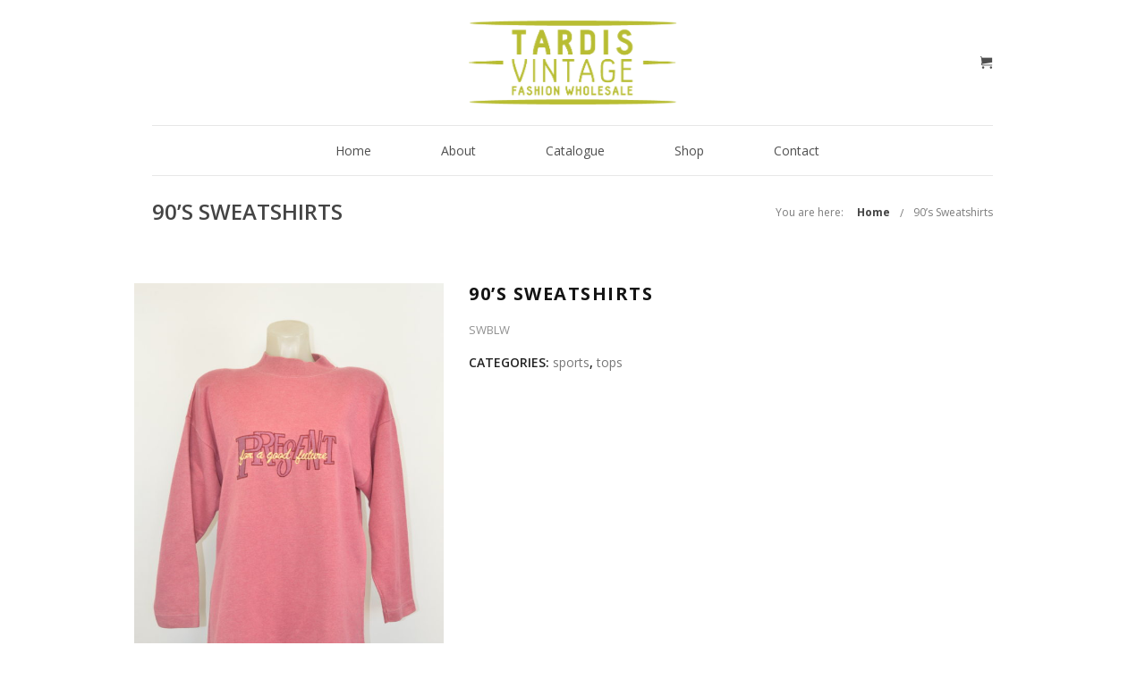

--- FILE ---
content_type: text/html; charset=UTF-8
request_url: https://www.tardis-vintage.com/product/90s-sweatshirts/
body_size: 17052
content:
<!DOCTYPE html>
<html lang="en-US" class="css3transitions">
<head>
<meta charset="UTF-8" />
<link rel="icon" href="https://www.tardis-vintage.com/wp-content/uploads/favicon.png" type="image/png">
<!-- Title -->
<title>90&#8217;s Sweatshirts | Tardis Vintage</title>
<!-- Responsive Meta -->
<meta name="viewport" content="width=device-width, initial-scale=1, maximum-scale=1"> 
<!-- Pingback URL -->
<link rel="pingback" href="https://www.tardis-vintage.com/xmlrpc.php" />
<!-- Le HTML5 shim, for IE6-8 support of HTML5 elements -->
<!--[if lt IE 9]>
<script src="https://html5shim.googlecode.com/svn/trunk/html5.js"></script>
<![endif]-->
<style type="text/css">
p a{color: #b8bc33 !important;}
aside ul li{border-bottom:1px solid #e7e7e7;}
aside .tagcloud a:hover, .nav-growpop .icon-wrap, .woocommerce .widget_price_filter .ui-slider .ui-slider-range, .woocommerce-page .widget_price_filter .ui-slider .ui-slider-range, .woocommerce #content .quantity .minus:hover, .woocommerce #content .quantity .plus:hover, .woocommerce .quantity .minus:hover, .woocommerce .quantity .plus:hover, .woocommerce-page #content .quantity .minus:hover, .woocommerce-page #content .quantity .plus:hover, .woocommerce-page .quantity .minus:hover, .woocommerce-page .quantity .plus:hover{background:#b8bc33;} 
.nav-growpop .icon-wrap{border:0px solid #b8bc33;}
.accordion.style_1 .accordion-heading.in_head .accordion-toggle:before, .accordion.style_2 .accordion-heading.in_head .accordion-toggle:before, .accordion.style_3 .accordion-heading.in_head .accordion-toggle:before, .footer_social_icons.circle li:hover{background-color:#b8bc33;} 
nav .menu li > ul.sub-menu li{border-bottom:1px solid #ebebeb;}
.codeless_slider .swiper-slide .buttons a.bordered:hover, .header_12 .full_nav_menu nav ul > li:hover, .header_12 .full_nav_menu nav ul > li.current-menu-item, .header_12 .full_nav_menu nav ul > li.current-menu-parent, .header_12 .full_nav_menu nav ul > li:hover{background:#b8bc33;}
.services_steps .icon_wrapper, .accordion.style_1 .accordion-heading.in_head .accordion-toggle:before{border:1px solid #b8bc33;}
.blog-article.timeline-style .timeline .date, aside #s, #respond textarea, #respond input[type="text"], .recent_news.events .blog-item, .sticky,.post-password-form input[type="password"]{border:1px solid #e7e7e7;}
.recent_news.events .link, .header_12 .full_nav_menu nav ul > li{border-left:1px solid #e7e7e7;}
.header_12 .full_nav_menu nav ul > li:last-child{border-right:1px solid #e7e7e7; padding-right:10px !important;}
.timeline-border{background:#e7e7e7;}
.portfolio-item.basic .link, .skill .prog, .codeless_slider .swiper-slide .buttons.colors-light a.colored, .recent_news.events .blog-item:hover .link{background:#b8bc33;}
.services_medium.style_1:hover .icon_wrapper, .services_medium.style_3:hover .icon_wrapper{background:#b8bc33 !important;}
.services_medium.style_3:hover .icon_wrapper{border:2px solid #b8bc33 !important;}
.blog-article .media .overlay{background:rgba(184, 188, 51, 0.8);}
.list li.titledesc dl dt .circle, .header_12 .after_navigation_widgetized #s{border:1px solid #e7e7e7;}
.blockquote{border-left:2px solid #b8bc33;}
.header_page h1{line-height:80px;}
.services_media.style_2 h5{ 
background:#b8bc33;
}
.services_small .content div, .comment .comment_text{line-height: 24px;}
.services_large:hover .icon_wrapper, .services_steps:hover .icon_wrapper {background: #b8bc33 ;}
.section-style.borders, .header_12 .full_nav_menu{border-top:1px solid #e7e7e7; border-bottom:1px solid #e7e7e7}
#comments{border-top:1px solid #e7e7e7;}
.not_found .search_field input[type="text"]{border:1px solid #e7e7e7;}
.background--dark nav .menu > li > a:hover, .background--dark header#header .header_tools .vert_mid > a:hover, .background--dark header#header .header_tools .vert_mid .cart .cart_icon:hover, .tabbable.style_1.tabs-left .nav-tabs li.active a, .contact_information dt i{color:#b8bc33 !important;}
.social_icons_sc i:hover, .tabbable.tabs-top.style_1 .nav.nav-tabs li.active a{color:#b8bc33;}
.header_2 nav .menu>li.current-menu-item, .header_2 nav .menu>li.current-menu-parent, .header_2 nav .menu>li:hover{border-top:3px solid #b8bc33;}
.header_2 nav .codeless_custom_menu_mega_menu{border-top:2px solid #b8bc33;}
.header_2 nav .menu > li > ul.sub-menu{border-top:2px solid #b8bc33;}
.header_3 nav .menu>li.current-menu-item, .header_3 nav .menu>li.current-menu-parent, .header_3 nav .menu>li:hover{border-top:3px solid #b8bc33;}
.header_3 nav .codeless_custom_menu_mega_menu{border-top:2px solid #b8bc33;}
.header_3 nav .menu > li > ul.sub-menu{border-top:2px solid #b8bc33;} 
.header_4 nav .menu li > ul, .header_4 nav .menu>li:hover, .header_4 nav .menu>li.current-menu-item, .header_4 nav .menu>li.current-menu-parent, .header_4 .codeless_custom_menu_mega_menu, .header_4 .codeless_custom_menu_mega_menu{background:rgba(255, 255, 255, 0.90) !important;}
.header_4 .codeless_custom_menu_mega_menu ul.sub-menu{
background:transparent !important; 
}
.header_4 nav .menu>li:hover a, .header_4 nav .menu>li.current-menu-item a, .header_4 nav .menu>li.current-menu-parent a{color:#555555;}
.header_4 nav .menu li > ul.sub-menu li{border-bottom:1px solid rgba(235,235,235,0);}
.header_4 .header_page.with_subtitle .titles{margin-top:70px;}
.header_8 nav .menu>li.current-menu-item, .header_8 nav .menu>li.current-menu-parent, .header_8 nav .menu>li:hover{border-bottom:3px solid #b8bc33;}
.header_9 nav .menu>li.current-menu-item > a, .header_9 nav .menu>li.current-menu-parent > a , .header_9 nav .menu>li > a:hover{border-bottom:1px solid #b8bc33;}
.header_10 .full_nav_menu .container{border-top:1px solid #e7e7e7;border-bottom:1px solid #e7e7e7;}
.header_10 .full_nav_menu .container{border-top:1px solid #e7e7e7;border-bottom:1px solid #e7e7e7;}
.header_11.sticky_header nav.left .menu > li:last-child{padding-right:10px; margin-right:5px; }
.woocommerce ul.products li.product:hover .overlay, .woocommerce-page ul.products li.product:hover .overlay{background:rgba(16,184,199, 0.90 );}
.woocommerce #content div.product p.price, .woocommerce #content div.product span.price, .woocommerce div.product p.price, .woocommerce div.product span.price, .woocommerce-page #content div.product p.price, .woocommerce-page #content div.product span.price, .woocommerce-page div.product p.price, .woocommerce-page div.product span.price, .woocommerce .star-rating span, .woocommerce-page .star-rating span, .recent_news.events .link i{color: #b8bc33;}
.header_tools .cart .checkout{
border-top:1px solid #ebebeb;
}
.header_tools .cart_icon i:before{line-height:55px;}
.header_tools .cart .content .cart_item{
border-bottom:1px solid #ebebeb;
}
.header_tools .cart .content .cart_item .description .price, .header_tools .cart .content .cart_item .description .price .amount, .header_tools .cart .cart_item .remove:after{
color:#6b6b6b;
}
.header_tools .cart .content .cart_item .description .title, .header_tools .cart .checkout .subtotal{
color:#555555;
}
.header_tools .cart .content .cart_item .description .title:hover, .header_tools .cart .cart_item .remove:hover:after{color:#b8bc33;}
.tabbable.style_1 .nav-tabs li a{font-weight: 600}
.portfolio-item.grayscale .project:after{
border-color: transparent transparent #ffffff transparent;
}
#logo img{margin-top:-60px; }
.portfolio_single ul.info li .title{
text-transform: uppercase;
font-weight: 400	 }
.tabbable.tabs-top.style_1 .nav.nav-tabs li a{
text-transform: uppercase;
}
.woocommerce #review_form #respond textarea, .woocommerce-page #review_form #respond textarea,.side-nav,.wpcf7-form-control-wrap input, .wpcf7-form-control-wrap textarea, .select2-drop-active, .woocommerce .woocommerce-ordering, .woocommerce-page .woocommerce-ordering, .woocommerce .woocommerce-error, .woocommerce .woocommerce-info, .woocommerce .woocommerce-message, .woocommerce-page .woocommerce-error, .woocommerce-page .woocommerce-info, .woocommerce-page .woocommerce-message, #mc_signup_form .mc_input{
border:1px solid #e7e7e7 !important;
}
.side-nav li{
border-bottom:1px solid #e7e7e7;
}
footer .widget_search input[type="text"]{
background:#222222;
color:#fefefe;
}
.codeless_news_slider .swiper-slide h1, .codeless_news_slider .featured_posts .featured h4{
background:rgba(184, 188, 51, 0.8);
}
.extra_navigation h5.widget-title{
text-transform:uppercase;
font-weight:400;
font-size:15px;
letter-spacing: :1px;
line-height:20px;
}
.blog-article.grid-style .content h1, .latest_blog .blog-item .content h4, .recent_news .blog-item h4, .recent_news.events .blog-item dt .date{text-transform: none}
.latest_blog .blog-item .content h4{font-weight:100;}
.price_table  h1, .price_table .list ul li:before{color:#b8bc33;}
.price_table.highlighted .price, .side-nav li.current_page_item, .p_pagination .pagination .current, .p_pagination .pagination a:hover{background:#b8bc33;}
.btn-bt.business{
color: #ffffff ;
background: rgba(184,188,51, 0.82) ;
border-color: rgba(180,162,140, 0.00) ;
font-size: 13px ;
font-weight: 500 ;
}
.btn-bt.business:hover{
color: #ffffff ;
background: rgba(184,188,51, 1.00) ;
border-color: rgba(184,188,51, 1.00) ;
}
.light .btn-bt.business, .fullscreen-blog-article .content.background--dark .btn-bt{
color: #ffffff ;
background: rgba(255,255,255, 1) ;
border-color: rgba(255,255,255, 0.4) ;
}
.light .btn-bt.business:hover, .fullscreen-blog-article .content.background--dark .btn-bt:hover{
color: #ffffff ;
background: rgba(255,255,255, 1) ;
border-color: rgba(255,255,255, 1) ;
}
.fullscreen-blog-article .content{padding:4%;}
@media (max-width: 979px) {
.header_5 .background--dark nav .menu > li > a{
color: #4f4f4f !important;
}
}
/* Layout Inner Container */
@media (min-width: 981px) and (max-width: 1100px) {
.container{	width:87% !important ; }
}
@media (min-width: 768px){
.container{			
max-width: 940px !important;
}
.row .span12{
width:100%; 
margin-left:0 !important;
padding-left:20px;
box-sizing: border-box;
-webkit-box-sizing: border-box;
-moz-box-sizing: border-box;
}
}
@media (min-width: 1101px) {
.container{
width:87%;
max-width: 940px !important;
}
.row .span12{
width:100%;
margin-left:0 !important;
padding-left:20px;
box-sizing: border-box;
-webkit-box-sizing: border-box;
-moz-box-sizing: border-box;
}
.testimonial_carousel .item{width:940px;}
}
/* End Layout Inner Container */
/* Layout Boxed */
.boxed_layout{
margin-top:30px !important;
margin-bottom:30px !important;
-webkit-box-shadow:0 5px 19px 2px rgba(0,0,0,0.1);
-moz-box-shadow:0 5px 19px 2px rgba(0,0,0,0.1);
box-shadow:0 5px 19px 2px rgba(0,0,0,0.1);
}
.boxed_layout{			
width:87% !important ;
max-width: 1100px !important;
}
/* End Layout Boxed */
@media (max-width: 480px){
.header_tools{display:none !important;}
}
</style> 
<style type="text/css">
/*#header{
margin: 0 auto;
}*/                </style>
<script type="text/javascript">
/*jQuery(document).ready(function(){
});*/                    </script>
<script type='text/javascript'>
/* <![CDATA[ */  
var codeless_global = { 
ajaxurl: 'https://www.tardis-vintage.com/wp-admin/admin-ajax.php',
button_style: 'business'
}; 
/* ]]> */ 
</script>
<meta name='robots' content='max-image-preview:large' />
<link rel='dns-prefetch' href='//stats.wp.com' />
<link rel='dns-prefetch' href='//fonts.googleapis.com' />
<link rel="alternate" type="application/rss+xml" title="Tardis Vintage &raquo; Feed" href="https://www.tardis-vintage.com/feed/" />
<link rel="alternate" type="application/rss+xml" title="Tardis Vintage &raquo; Comments Feed" href="https://www.tardis-vintage.com/comments/feed/" />
<link rel="alternate" type="application/rss+xml" title="Tardis Vintage &raquo; 90&#8217;s Sweatshirts Comments Feed" href="https://www.tardis-vintage.com/product/90s-sweatshirts/feed/" />
<!-- This site uses the Google Analytics by MonsterInsights plugin v8.25.0 - Using Analytics tracking - https://www.monsterinsights.com/ -->
<!-- Note: MonsterInsights is not currently configured on this site. The site owner needs to authenticate with Google Analytics in the MonsterInsights settings panel. -->
<!-- No tracking code set -->
<!-- / Google Analytics by MonsterInsights -->
<script type="text/javascript">
/* <![CDATA[ */
window._wpemojiSettings = {"baseUrl":"https:\/\/s.w.org\/images\/core\/emoji\/14.0.0\/72x72\/","ext":".png","svgUrl":"https:\/\/s.w.org\/images\/core\/emoji\/14.0.0\/svg\/","svgExt":".svg","source":{"concatemoji":"https:\/\/www.tardis-vintage.com\/wp-includes\/js\/wp-emoji-release.min.js?ver=43ab12e3f8249f6107db4629adbb6893"}};
/*! This file is auto-generated */
!function(i,n){var o,s,e;function c(e){try{var t={supportTests:e,timestamp:(new Date).valueOf()};sessionStorage.setItem(o,JSON.stringify(t))}catch(e){}}function p(e,t,n){e.clearRect(0,0,e.canvas.width,e.canvas.height),e.fillText(t,0,0);var t=new Uint32Array(e.getImageData(0,0,e.canvas.width,e.canvas.height).data),r=(e.clearRect(0,0,e.canvas.width,e.canvas.height),e.fillText(n,0,0),new Uint32Array(e.getImageData(0,0,e.canvas.width,e.canvas.height).data));return t.every(function(e,t){return e===r[t]})}function u(e,t,n){switch(t){case"flag":return n(e,"\ud83c\udff3\ufe0f\u200d\u26a7\ufe0f","\ud83c\udff3\ufe0f\u200b\u26a7\ufe0f")?!1:!n(e,"\ud83c\uddfa\ud83c\uddf3","\ud83c\uddfa\u200b\ud83c\uddf3")&&!n(e,"\ud83c\udff4\udb40\udc67\udb40\udc62\udb40\udc65\udb40\udc6e\udb40\udc67\udb40\udc7f","\ud83c\udff4\u200b\udb40\udc67\u200b\udb40\udc62\u200b\udb40\udc65\u200b\udb40\udc6e\u200b\udb40\udc67\u200b\udb40\udc7f");case"emoji":return!n(e,"\ud83e\udef1\ud83c\udffb\u200d\ud83e\udef2\ud83c\udfff","\ud83e\udef1\ud83c\udffb\u200b\ud83e\udef2\ud83c\udfff")}return!1}function f(e,t,n){var r="undefined"!=typeof WorkerGlobalScope&&self instanceof WorkerGlobalScope?new OffscreenCanvas(300,150):i.createElement("canvas"),a=r.getContext("2d",{willReadFrequently:!0}),o=(a.textBaseline="top",a.font="600 32px Arial",{});return e.forEach(function(e){o[e]=t(a,e,n)}),o}function t(e){var t=i.createElement("script");t.src=e,t.defer=!0,i.head.appendChild(t)}"undefined"!=typeof Promise&&(o="wpEmojiSettingsSupports",s=["flag","emoji"],n.supports={everything:!0,everythingExceptFlag:!0},e=new Promise(function(e){i.addEventListener("DOMContentLoaded",e,{once:!0})}),new Promise(function(t){var n=function(){try{var e=JSON.parse(sessionStorage.getItem(o));if("object"==typeof e&&"number"==typeof e.timestamp&&(new Date).valueOf()<e.timestamp+604800&&"object"==typeof e.supportTests)return e.supportTests}catch(e){}return null}();if(!n){if("undefined"!=typeof Worker&&"undefined"!=typeof OffscreenCanvas&&"undefined"!=typeof URL&&URL.createObjectURL&&"undefined"!=typeof Blob)try{var e="postMessage("+f.toString()+"("+[JSON.stringify(s),u.toString(),p.toString()].join(",")+"));",r=new Blob([e],{type:"text/javascript"}),a=new Worker(URL.createObjectURL(r),{name:"wpTestEmojiSupports"});return void(a.onmessage=function(e){c(n=e.data),a.terminate(),t(n)})}catch(e){}c(n=f(s,u,p))}t(n)}).then(function(e){for(var t in e)n.supports[t]=e[t],n.supports.everything=n.supports.everything&&n.supports[t],"flag"!==t&&(n.supports.everythingExceptFlag=n.supports.everythingExceptFlag&&n.supports[t]);n.supports.everythingExceptFlag=n.supports.everythingExceptFlag&&!n.supports.flag,n.DOMReady=!1,n.readyCallback=function(){n.DOMReady=!0}}).then(function(){return e}).then(function(){var e;n.supports.everything||(n.readyCallback(),(e=n.source||{}).concatemoji?t(e.concatemoji):e.wpemoji&&e.twemoji&&(t(e.twemoji),t(e.wpemoji)))}))}((window,document),window._wpemojiSettings);
/* ]]> */
</script>
<style id='wp-emoji-styles-inline-css' type='text/css'>
img.wp-smiley, img.emoji {
display: inline !important;
border: none !important;
box-shadow: none !important;
height: 1em !important;
width: 1em !important;
margin: 0 0.07em !important;
vertical-align: -0.1em !important;
background: none !important;
padding: 0 !important;
}
</style>
<!-- <link rel='stylesheet' id='wp-block-library-css' href='https://www.tardis-vintage.com/wp-includes/css/dist/block-library/style.min.css?ver=43ab12e3f8249f6107db4629adbb6893' type='text/css' media='all' /> -->
<link rel="stylesheet" type="text/css" href="//www.tardis-vintage.com/wp-content/cache/wpfc-minified/2yfvqvmx/dk7xi.css" media="all"/>
<style id='classic-theme-styles-inline-css' type='text/css'>
/*! This file is auto-generated */
.wp-block-button__link{color:#fff;background-color:#32373c;border-radius:9999px;box-shadow:none;text-decoration:none;padding:calc(.667em + 2px) calc(1.333em + 2px);font-size:1.125em}.wp-block-file__button{background:#32373c;color:#fff;text-decoration:none}
</style>
<style id='global-styles-inline-css' type='text/css'>
body{--wp--preset--color--black: #000000;--wp--preset--color--cyan-bluish-gray: #abb8c3;--wp--preset--color--white: #ffffff;--wp--preset--color--pale-pink: #f78da7;--wp--preset--color--vivid-red: #cf2e2e;--wp--preset--color--luminous-vivid-orange: #ff6900;--wp--preset--color--luminous-vivid-amber: #fcb900;--wp--preset--color--light-green-cyan: #7bdcb5;--wp--preset--color--vivid-green-cyan: #00d084;--wp--preset--color--pale-cyan-blue: #8ed1fc;--wp--preset--color--vivid-cyan-blue: #0693e3;--wp--preset--color--vivid-purple: #9b51e0;--wp--preset--gradient--vivid-cyan-blue-to-vivid-purple: linear-gradient(135deg,rgba(6,147,227,1) 0%,rgb(155,81,224) 100%);--wp--preset--gradient--light-green-cyan-to-vivid-green-cyan: linear-gradient(135deg,rgb(122,220,180) 0%,rgb(0,208,130) 100%);--wp--preset--gradient--luminous-vivid-amber-to-luminous-vivid-orange: linear-gradient(135deg,rgba(252,185,0,1) 0%,rgba(255,105,0,1) 100%);--wp--preset--gradient--luminous-vivid-orange-to-vivid-red: linear-gradient(135deg,rgba(255,105,0,1) 0%,rgb(207,46,46) 100%);--wp--preset--gradient--very-light-gray-to-cyan-bluish-gray: linear-gradient(135deg,rgb(238,238,238) 0%,rgb(169,184,195) 100%);--wp--preset--gradient--cool-to-warm-spectrum: linear-gradient(135deg,rgb(74,234,220) 0%,rgb(151,120,209) 20%,rgb(207,42,186) 40%,rgb(238,44,130) 60%,rgb(251,105,98) 80%,rgb(254,248,76) 100%);--wp--preset--gradient--blush-light-purple: linear-gradient(135deg,rgb(255,206,236) 0%,rgb(152,150,240) 100%);--wp--preset--gradient--blush-bordeaux: linear-gradient(135deg,rgb(254,205,165) 0%,rgb(254,45,45) 50%,rgb(107,0,62) 100%);--wp--preset--gradient--luminous-dusk: linear-gradient(135deg,rgb(255,203,112) 0%,rgb(199,81,192) 50%,rgb(65,88,208) 100%);--wp--preset--gradient--pale-ocean: linear-gradient(135deg,rgb(255,245,203) 0%,rgb(182,227,212) 50%,rgb(51,167,181) 100%);--wp--preset--gradient--electric-grass: linear-gradient(135deg,rgb(202,248,128) 0%,rgb(113,206,126) 100%);--wp--preset--gradient--midnight: linear-gradient(135deg,rgb(2,3,129) 0%,rgb(40,116,252) 100%);--wp--preset--font-size--small: 13px;--wp--preset--font-size--medium: 20px;--wp--preset--font-size--large: 36px;--wp--preset--font-size--x-large: 42px;--wp--preset--spacing--20: 0.44rem;--wp--preset--spacing--30: 0.67rem;--wp--preset--spacing--40: 1rem;--wp--preset--spacing--50: 1.5rem;--wp--preset--spacing--60: 2.25rem;--wp--preset--spacing--70: 3.38rem;--wp--preset--spacing--80: 5.06rem;--wp--preset--shadow--natural: 6px 6px 9px rgba(0, 0, 0, 0.2);--wp--preset--shadow--deep: 12px 12px 50px rgba(0, 0, 0, 0.4);--wp--preset--shadow--sharp: 6px 6px 0px rgba(0, 0, 0, 0.2);--wp--preset--shadow--outlined: 6px 6px 0px -3px rgba(255, 255, 255, 1), 6px 6px rgba(0, 0, 0, 1);--wp--preset--shadow--crisp: 6px 6px 0px rgba(0, 0, 0, 1);}:where(.is-layout-flex){gap: 0.5em;}:where(.is-layout-grid){gap: 0.5em;}body .is-layout-flow > .alignleft{float: left;margin-inline-start: 0;margin-inline-end: 2em;}body .is-layout-flow > .alignright{float: right;margin-inline-start: 2em;margin-inline-end: 0;}body .is-layout-flow > .aligncenter{margin-left: auto !important;margin-right: auto !important;}body .is-layout-constrained > .alignleft{float: left;margin-inline-start: 0;margin-inline-end: 2em;}body .is-layout-constrained > .alignright{float: right;margin-inline-start: 2em;margin-inline-end: 0;}body .is-layout-constrained > .aligncenter{margin-left: auto !important;margin-right: auto !important;}body .is-layout-constrained > :where(:not(.alignleft):not(.alignright):not(.alignfull)){max-width: var(--wp--style--global--content-size);margin-left: auto !important;margin-right: auto !important;}body .is-layout-constrained > .alignwide{max-width: var(--wp--style--global--wide-size);}body .is-layout-flex{display: flex;}body .is-layout-flex{flex-wrap: wrap;align-items: center;}body .is-layout-flex > *{margin: 0;}body .is-layout-grid{display: grid;}body .is-layout-grid > *{margin: 0;}:where(.wp-block-columns.is-layout-flex){gap: 2em;}:where(.wp-block-columns.is-layout-grid){gap: 2em;}:where(.wp-block-post-template.is-layout-flex){gap: 1.25em;}:where(.wp-block-post-template.is-layout-grid){gap: 1.25em;}.has-black-color{color: var(--wp--preset--color--black) !important;}.has-cyan-bluish-gray-color{color: var(--wp--preset--color--cyan-bluish-gray) !important;}.has-white-color{color: var(--wp--preset--color--white) !important;}.has-pale-pink-color{color: var(--wp--preset--color--pale-pink) !important;}.has-vivid-red-color{color: var(--wp--preset--color--vivid-red) !important;}.has-luminous-vivid-orange-color{color: var(--wp--preset--color--luminous-vivid-orange) !important;}.has-luminous-vivid-amber-color{color: var(--wp--preset--color--luminous-vivid-amber) !important;}.has-light-green-cyan-color{color: var(--wp--preset--color--light-green-cyan) !important;}.has-vivid-green-cyan-color{color: var(--wp--preset--color--vivid-green-cyan) !important;}.has-pale-cyan-blue-color{color: var(--wp--preset--color--pale-cyan-blue) !important;}.has-vivid-cyan-blue-color{color: var(--wp--preset--color--vivid-cyan-blue) !important;}.has-vivid-purple-color{color: var(--wp--preset--color--vivid-purple) !important;}.has-black-background-color{background-color: var(--wp--preset--color--black) !important;}.has-cyan-bluish-gray-background-color{background-color: var(--wp--preset--color--cyan-bluish-gray) !important;}.has-white-background-color{background-color: var(--wp--preset--color--white) !important;}.has-pale-pink-background-color{background-color: var(--wp--preset--color--pale-pink) !important;}.has-vivid-red-background-color{background-color: var(--wp--preset--color--vivid-red) !important;}.has-luminous-vivid-orange-background-color{background-color: var(--wp--preset--color--luminous-vivid-orange) !important;}.has-luminous-vivid-amber-background-color{background-color: var(--wp--preset--color--luminous-vivid-amber) !important;}.has-light-green-cyan-background-color{background-color: var(--wp--preset--color--light-green-cyan) !important;}.has-vivid-green-cyan-background-color{background-color: var(--wp--preset--color--vivid-green-cyan) !important;}.has-pale-cyan-blue-background-color{background-color: var(--wp--preset--color--pale-cyan-blue) !important;}.has-vivid-cyan-blue-background-color{background-color: var(--wp--preset--color--vivid-cyan-blue) !important;}.has-vivid-purple-background-color{background-color: var(--wp--preset--color--vivid-purple) !important;}.has-black-border-color{border-color: var(--wp--preset--color--black) !important;}.has-cyan-bluish-gray-border-color{border-color: var(--wp--preset--color--cyan-bluish-gray) !important;}.has-white-border-color{border-color: var(--wp--preset--color--white) !important;}.has-pale-pink-border-color{border-color: var(--wp--preset--color--pale-pink) !important;}.has-vivid-red-border-color{border-color: var(--wp--preset--color--vivid-red) !important;}.has-luminous-vivid-orange-border-color{border-color: var(--wp--preset--color--luminous-vivid-orange) !important;}.has-luminous-vivid-amber-border-color{border-color: var(--wp--preset--color--luminous-vivid-amber) !important;}.has-light-green-cyan-border-color{border-color: var(--wp--preset--color--light-green-cyan) !important;}.has-vivid-green-cyan-border-color{border-color: var(--wp--preset--color--vivid-green-cyan) !important;}.has-pale-cyan-blue-border-color{border-color: var(--wp--preset--color--pale-cyan-blue) !important;}.has-vivid-cyan-blue-border-color{border-color: var(--wp--preset--color--vivid-cyan-blue) !important;}.has-vivid-purple-border-color{border-color: var(--wp--preset--color--vivid-purple) !important;}.has-vivid-cyan-blue-to-vivid-purple-gradient-background{background: var(--wp--preset--gradient--vivid-cyan-blue-to-vivid-purple) !important;}.has-light-green-cyan-to-vivid-green-cyan-gradient-background{background: var(--wp--preset--gradient--light-green-cyan-to-vivid-green-cyan) !important;}.has-luminous-vivid-amber-to-luminous-vivid-orange-gradient-background{background: var(--wp--preset--gradient--luminous-vivid-amber-to-luminous-vivid-orange) !important;}.has-luminous-vivid-orange-to-vivid-red-gradient-background{background: var(--wp--preset--gradient--luminous-vivid-orange-to-vivid-red) !important;}.has-very-light-gray-to-cyan-bluish-gray-gradient-background{background: var(--wp--preset--gradient--very-light-gray-to-cyan-bluish-gray) !important;}.has-cool-to-warm-spectrum-gradient-background{background: var(--wp--preset--gradient--cool-to-warm-spectrum) !important;}.has-blush-light-purple-gradient-background{background: var(--wp--preset--gradient--blush-light-purple) !important;}.has-blush-bordeaux-gradient-background{background: var(--wp--preset--gradient--blush-bordeaux) !important;}.has-luminous-dusk-gradient-background{background: var(--wp--preset--gradient--luminous-dusk) !important;}.has-pale-ocean-gradient-background{background: var(--wp--preset--gradient--pale-ocean) !important;}.has-electric-grass-gradient-background{background: var(--wp--preset--gradient--electric-grass) !important;}.has-midnight-gradient-background{background: var(--wp--preset--gradient--midnight) !important;}.has-small-font-size{font-size: var(--wp--preset--font-size--small) !important;}.has-medium-font-size{font-size: var(--wp--preset--font-size--medium) !important;}.has-large-font-size{font-size: var(--wp--preset--font-size--large) !important;}.has-x-large-font-size{font-size: var(--wp--preset--font-size--x-large) !important;}
.wp-block-navigation a:where(:not(.wp-element-button)){color: inherit;}
:where(.wp-block-post-template.is-layout-flex){gap: 1.25em;}:where(.wp-block-post-template.is-layout-grid){gap: 1.25em;}
:where(.wp-block-columns.is-layout-flex){gap: 2em;}:where(.wp-block-columns.is-layout-grid){gap: 2em;}
.wp-block-pullquote{font-size: 1.5em;line-height: 1.6;}
</style>
<!-- <link rel='stylesheet' id='contact-form-7-css' href='https://www.tardis-vintage.com/wp-content/plugins/contact-form-7/includes/css/styles.css?ver=5.9.3' type='text/css' media='all' /> -->
<link rel="stylesheet" type="text/css" href="//www.tardis-vintage.com/wp-content/cache/wpfc-minified/12ei61gy/452z6.css" media="all"/>
<style id='woocommerce-inline-inline-css' type='text/css'>
.woocommerce form .form-row .required { visibility: visible; }
</style>
<!-- <link rel='stylesheet' id='childtheme_style-css' href='https://www.tardis-vintage.com/wp-content/themes/specular-child/style.css?ver=43ab12e3f8249f6107db4629adbb6893' type='text/css' media='all' /> -->
<!-- <link rel='stylesheet' id='woocommerce-css' href='https://www.tardis-vintage.com/wp-content/themes/specular/css/woocommerce.css?ver=43ab12e3f8249f6107db4629adbb6893' type='text/css' media='all' /> -->
<!-- <link rel='stylesheet' id='style-css' href='https://www.tardis-vintage.com/wp-content/themes/specular-child/style.css?ver=43ab12e3f8249f6107db4629adbb6893' type='text/css' media='all' /> -->
<!-- <link rel='stylesheet' id='bootstrap-responsive-css' href='https://www.tardis-vintage.com/wp-content/themes/specular/css/bootstrap-responsive.css?ver=43ab12e3f8249f6107db4629adbb6893' type='text/css' media='all' /> -->
<!-- <link rel='stylesheet' id='jquery.fancybox-css' href='https://www.tardis-vintage.com/wp-content/themes/specular/fancybox/source/jquery.fancybox.css?v=2.1.2&#038;ver=43ab12e3f8249f6107db4629adbb6893' type='text/css' media='all' /> -->
<!-- <link rel='stylesheet' id='vector-icons-css' href='https://www.tardis-vintage.com/wp-content/themes/specular/css/vector-icons.css?ver=43ab12e3f8249f6107db4629adbb6893' type='text/css' media='all' /> -->
<!-- <link rel='stylesheet' id='font-awesome-css' href='https://www.tardis-vintage.com/wp-content/themes/specular/css/font-awesome.min.css?ver=43ab12e3f8249f6107db4629adbb6893' type='text/css' media='all' /> -->
<!-- <link rel='stylesheet' id='linecon-css' href='https://www.tardis-vintage.com/wp-content/themes/specular/css/linecon.css?ver=43ab12e3f8249f6107db4629adbb6893' type='text/css' media='all' /> -->
<!-- <link rel='stylesheet' id='steadysets-css' href='https://www.tardis-vintage.com/wp-content/themes/specular/css/steadysets.css?ver=43ab12e3f8249f6107db4629adbb6893' type='text/css' media='all' /> -->
<!-- <link rel='stylesheet' id='hoverex-css' href='https://www.tardis-vintage.com/wp-content/themes/specular/css/hoverex-all.css?ver=43ab12e3f8249f6107db4629adbb6893' type='text/css' media='all' /> -->
<!-- <link rel='stylesheet' id='jquery.easy-pie-chart-css' href='https://www.tardis-vintage.com/wp-content/themes/specular/css/jquery.easy-pie-chart.css?ver=43ab12e3f8249f6107db4629adbb6893' type='text/css' media='all' /> -->
<!-- <link rel='stylesheet' id='idangerous.swiper-css' href='https://www.tardis-vintage.com/wp-content/themes/specular/css/idangerous.swiper.css?ver=43ab12e3f8249f6107db4629adbb6893' type='text/css' media='all' /> -->
<link rel="stylesheet" type="text/css" href="//www.tardis-vintage.com/wp-content/cache/wpfc-minified/lbgtq7ru/200n2.css" media="all"/>
<link rel='stylesheet' id='redux-google-fonts-cl_redata-css' href='https://fonts.googleapis.com/css?family=Open+Sans%3A300%2C400%2C600%2C700%2C800%2C300italic%2C400italic%2C600italic%2C700italic%2C800italic&#038;ver=43ab12e3f8249f6107db4629adbb6893' type='text/css' media='all' />
<script src='//www.tardis-vintage.com/wp-content/cache/wpfc-minified/e4n2e04q/dkl7b.js' type="text/javascript"></script>
<!-- <script type="text/javascript" src="https://www.tardis-vintage.com/wp-includes/js/dist/vendor/wp-polyfill-inert.min.js?ver=3.1.2" id="wp-polyfill-inert-js"></script> -->
<!-- <script type="text/javascript" src="https://www.tardis-vintage.com/wp-includes/js/dist/vendor/regenerator-runtime.min.js?ver=0.14.0" id="regenerator-runtime-js"></script> -->
<!-- <script type="text/javascript" src="https://www.tardis-vintage.com/wp-includes/js/dist/vendor/wp-polyfill.min.js?ver=3.15.0" id="wp-polyfill-js"></script> -->
<!-- <script type="text/javascript" src="https://www.tardis-vintage.com/wp-includes/js/dist/hooks.min.js?ver=c6aec9a8d4e5a5d543a1" id="wp-hooks-js"></script> -->
<script type="text/javascript" src="https://stats.wp.com/w.js?ver=202605" id="woo-tracks-js"></script>
<script src='//www.tardis-vintage.com/wp-content/cache/wpfc-minified/mkne0fxw/dkl7b.js' type="text/javascript"></script>
<!-- <script type="text/javascript" src="https://www.tardis-vintage.com/wp-includes/js/jquery/jquery.min.js?ver=3.7.1" id="jquery-core-js"></script> -->
<!-- <script type="text/javascript" src="https://www.tardis-vintage.com/wp-includes/js/jquery/jquery-migrate.min.js?ver=3.4.1" id="jquery-migrate-js"></script> -->
<!-- <script type="text/javascript" src="https://www.tardis-vintage.com/wp-content/plugins/woocommerce/assets/js/jquery-blockui/jquery.blockUI.min.js?ver=2.7.0-wc.8.7.0" id="jquery-blockui-js" defer="defer" data-wp-strategy="defer"></script> -->
<script type="text/javascript" id="wc-add-to-cart-js-extra">
/* <![CDATA[ */
var wc_add_to_cart_params = {"ajax_url":"\/wp-admin\/admin-ajax.php","wc_ajax_url":"\/?wc-ajax=%%endpoint%%","i18n_view_cart":"View cart","cart_url":"https:\/\/www.tardis-vintage.com\/cart\/","is_cart":"","cart_redirect_after_add":"no"};
/* ]]> */
</script>
<script src='//www.tardis-vintage.com/wp-content/cache/wpfc-minified/g1jdejpv/dnzk9.js' type="text/javascript"></script>
<!-- <script type="text/javascript" src="https://www.tardis-vintage.com/wp-content/plugins/woocommerce/assets/js/frontend/add-to-cart.min.js?ver=8.7.0" id="wc-add-to-cart-js" defer="defer" data-wp-strategy="defer"></script> -->
<script type="text/javascript" id="wc-single-product-js-extra">
/* <![CDATA[ */
var wc_single_product_params = {"i18n_required_rating_text":"Please select a rating","review_rating_required":"yes","flexslider":{"rtl":false,"animation":"slide","smoothHeight":true,"directionNav":false,"controlNav":"thumbnails","slideshow":false,"animationSpeed":500,"animationLoop":false,"allowOneSlide":false},"zoom_enabled":"","zoom_options":[],"photoswipe_enabled":"","photoswipe_options":{"shareEl":false,"closeOnScroll":false,"history":false,"hideAnimationDuration":0,"showAnimationDuration":0},"flexslider_enabled":""};
/* ]]> */
</script>
<script src='//www.tardis-vintage.com/wp-content/cache/wpfc-minified/zzv97aa/dnzk9.js' type="text/javascript"></script>
<!-- <script type="text/javascript" src="https://www.tardis-vintage.com/wp-content/plugins/woocommerce/assets/js/frontend/single-product.min.js?ver=8.7.0" id="wc-single-product-js" defer="defer" data-wp-strategy="defer"></script> -->
<!-- <script type="text/javascript" src="https://www.tardis-vintage.com/wp-content/plugins/woocommerce/assets/js/js-cookie/js.cookie.min.js?ver=2.1.4-wc.8.7.0" id="js-cookie-js" defer="defer" data-wp-strategy="defer"></script> -->
<script type="text/javascript" id="woocommerce-js-extra">
/* <![CDATA[ */
var woocommerce_params = {"ajax_url":"\/wp-admin\/admin-ajax.php","wc_ajax_url":"\/?wc-ajax=%%endpoint%%"};
/* ]]> */
</script>
<script src='//www.tardis-vintage.com/wp-content/cache/wpfc-minified/9mgtfcc1/dkl7b.js' type="text/javascript"></script>
<!-- <script type="text/javascript" src="https://www.tardis-vintage.com/wp-content/plugins/woocommerce/assets/js/frontend/woocommerce.min.js?ver=8.7.0" id="woocommerce-js" defer="defer" data-wp-strategy="defer"></script> -->
<link rel="https://api.w.org/" href="https://www.tardis-vintage.com/wp-json/" /><link rel="alternate" type="application/json" href="https://www.tardis-vintage.com/wp-json/wp/v2/product/6476" /><link rel="EditURI" type="application/rsd+xml" title="RSD" href="https://www.tardis-vintage.com/xmlrpc.php?rsd" />
<link rel="canonical" href="https://www.tardis-vintage.com/product/90s-sweatshirts/" />
<link rel='shortlink' href='https://www.tardis-vintage.com/?p=6476' />
<link rel="alternate" type="application/json+oembed" href="https://www.tardis-vintage.com/wp-json/oembed/1.0/embed?url=https%3A%2F%2Fwww.tardis-vintage.com%2Fproduct%2F90s-sweatshirts%2F" />
<link rel="alternate" type="text/xml+oembed" href="https://www.tardis-vintage.com/wp-json/oembed/1.0/embed?url=https%3A%2F%2Fwww.tardis-vintage.com%2Fproduct%2F90s-sweatshirts%2F&#038;format=xml" />
<!-- Stream WordPress user activity plugin v4.0.0 -->
<script type="text/javascript">
(function(url){
if(/(?:Chrome\/26\.0\.1410\.63 Safari\/537\.31|WordfenceTestMonBot)/.test(navigator.userAgent)){ return; }
var addEvent = function(evt, handler) {
if (window.addEventListener) {
document.addEventListener(evt, handler, false);
} else if (window.attachEvent) {
document.attachEvent('on' + evt, handler);
}
};
var removeEvent = function(evt, handler) {
if (window.removeEventListener) {
document.removeEventListener(evt, handler, false);
} else if (window.detachEvent) {
document.detachEvent('on' + evt, handler);
}
};
var evts = 'contextmenu dblclick drag dragend dragenter dragleave dragover dragstart drop keydown keypress keyup mousedown mousemove mouseout mouseover mouseup mousewheel scroll'.split(' ');
var logHuman = function() {
if (window.wfLogHumanRan) { return; }
window.wfLogHumanRan = true;
var wfscr = document.createElement('script');
wfscr.type = 'text/javascript';
wfscr.async = true;
wfscr.src = url + '&r=' + Math.random();
(document.getElementsByTagName('head')[0]||document.getElementsByTagName('body')[0]).appendChild(wfscr);
for (var i = 0; i < evts.length; i++) {
removeEvent(evts[i], logHuman);
}
};
for (var i = 0; i < evts.length; i++) {
addEvent(evts[i], logHuman);
}
})('//www.tardis-vintage.com/?wordfence_lh=1&hid=DDFEDF10F4D89CF962F5066635170F72');
</script>	<noscript><style>.woocommerce-product-gallery{ opacity: 1 !important; }</style></noscript>
<meta name="generator" content="Powered by Visual Composer - drag and drop page builder for WordPress."/>
<!--[if IE 8]><link rel="stylesheet" type="text/css" href="https://www.tardis-vintage.com/wp-content/plugins/js_composer/assets/css/vc-ie8.css" media="screen"><![endif]-->    <script data-cfasync="false" data-no-optimize="1" data-pagespeed-no-defer>
var tvc_lc = 'EUR';
</script>
<script data-cfasync="false" data-no-optimize="1" data-pagespeed-no-defer>
var tvc_lc = 'EUR';
</script>
<script>
(window.gaDevIds = window.gaDevIds || []).push('5CDcaG');
</script>
<link rel="icon" href="https://www.tardis-vintage.com/wp-content/uploads/favicon.png" sizes="32x32" />
<link rel="icon" href="https://www.tardis-vintage.com/wp-content/uploads/favicon.png" sizes="192x192" />
<link rel="apple-touch-icon" href="https://www.tardis-vintage.com/wp-content/uploads/favicon.png" />
<meta name="msapplication-TileImage" content="https://www.tardis-vintage.com/wp-content/uploads/favicon.png" />
<style type="text/css" title="dynamic-css" class="options-output">#logo img{height:120px;}header#header .row-fluid .span12,.header_wrapper{height:140px;}.header_1 header#header, .header_2 header#header, .header_3.header_wrapper header > .container,  .header_4 header#header,  .header_5 header#header, .header_6 header#header, .header_6 .full_nav_menu, .header_7.header_wrapper, .header_8.header_wrapper, .header_9.header_wrapper, .header_10.header_wrapper, .header_10 .full_nav_menu, .header_11.header_wrapper{background-color:#ffffff;}.header_wrapper{border-bottom:0px solid inherit;}nav .menu > li > a, nav .menu > li.hasSubMenu:after,header#header .header_tools .vert_mid > a:not(#trigger-overlay), header#header .header_tools .cart .cart_icon{font-family:"Open Sans";text-align:center;text-transform:none;line-height:55px;font-weight:400;color:#4f4f4f;font-size:14px;}nav .menu > li{padding-right:10px;padding-left:10px;}nav .menu > li{margin-right:5px;margin-left:5px;}nav .menu > li > ul.sub-menu,nav .menu > li > ul.sub-menu ul{width:220px;}nav .menu li > ul,.codeless_custom_menu_mega_menu,.menu-small,.header_tools .cart .content{background-color:#ffffff;}nav .menu li > ul.sub-menu li{color:#ebebeb;}nav .menu li > ul.sub-menu li, .menu-small ul li a{color:#6b6b6b;font-size:12px;}nav .codeless_custom_menu_mega_menu ul>li h6, .menu-small ul.menu .codeless_custom_menu_mega_menu h6, .menu-small ul.menu > li > a {text-transform:uppercase;font-weight:500;color:#555555;font-size:14px;}.top_nav{background-color:#f5f5f5;}.top_nav{border-top:0px solid inherit;}.top_nav{border-bottom:0px solid inherit;}.top_nav{font-family:"Open Sans";font-weight:normal;font-style:normal;color:#999;font-size:11px;}.top_nav, .top_nav .widget{height:40px;}.header_page,.header_page{height:80px;}.header_page,.header_page{color:#444444;}.header_page, #slider-fullwidth{border-bottom:0px solid inherit;}.sticky_header header#header .row-fluid .span12,.sticky_header .header_wrapper{height:60px;}.sticky_header header#header{background-color:rgba(255,255,255,0.8);}.header_11 nav li > a:hover, .header_11 nav li.current-menu-item > a, .header_11 nav li.current-menu-parent > a ,.header_10 nav li > a:hover, .header_10 nav li.current-menu-item > a, .header_10 nav li.current-menu-parent > a ,.header_9 nav li > a:hover, .header_9 nav li.current-menu-item > a, .header_9 nav li.current-menu-parent > a ,.header_8 nav li > a:hover, .header_8 nav li.current-menu-item > a, .header_8 nav li.current-menu-parent > a ,.header_7 nav li > a:hover, .header_7 nav li.current-menu-item > a, .header_7 nav li.current-menu-parent > a ,.header_6 nav li > a:hover, .header_6 nav li.current-menu-item > a, .header_6 nav li.current-menu-parent > a ,.header_5 nav li > a:hover, .header_5 nav li.current-menu-item > a, .header_5 nav li.current-menu-parent > a ,.header_3 nav li > a:hover, .header_3 nav li.current-menu-item > a, .header_3 nav li.current-menu-parent > a ,.header_2 nav li > a:hover, .header_2 nav li.current-menu-item > a, .header_2 nav li.current-menu-parent > a ,.codeless_slider .swiper-slide .buttons.colors-light a.colored:hover *,.services_steps .icon_wrapper i,.testimonial_carousel .item .param span,.services_large .icon_wrapper i,.animated_counter i,.services_medium.style_1 i,.services_small dt i,.single_staff .social_widget li a:hover i,.single_staff .position,.list li.titledesc dl dt i,.list li.simple i,.page_parents li a:hover,#portfolio-filter ul li.active a,.content_portfolio.fullwidth #portfolio-filter ul li.active a,a:hover,.header_1 nav li.current-menu-item > a,.blog-article h1 a:hover, .blog-article.timeline-style .content .quote i,.header_1 nav li.current-menu-item:after,.header_1 nav li > a:hover,.header_1 nav li:hover:after,header#header .header_tools > a:hover,footer#footer a:hover,aside ul li:hover:after,.highlights{color:#b8bc33;}body{color:#919191;}h1,h2,h3,h4,h5,h6,.portfolio_single ul.info li .title, .skill_title{color:#141414;}.p_pagination .pagination span, .pagination a,.testimonial_cycle .item p,#portfolio-filter ul li.active, #faq-filter ul li.active, .accordion.style_2 .accordion-heading .accordion-toggle, .services_medium.style_1 .icon_wrapper, .skill{background-color:#f5f5f5;}#content{background-color:transparent;}.header_page.normal h1{text-transform:uppercase;font-weight:600;font-size:24px;}.header_page.with_subtitle.normal .titles h1{text-transform:uppercase;font-weight:600;font-size:20px;}.header_page.with_subtitle.normal .titles h3{text-transform:none;font-weight:400;font-size:13px;}.header_page.centered h1{text-transform:none;font-weight:300;font-size:38px;}.header_page.with_subtitle.centered .titles h1{text-transform:uppercase;letter-spacing:4px;font-weight:600;font-size:48px;}.header_page.with_subtitle.centered .titles h3{text-transform:none;font-weight:300;font-size:26px;}footer#footer .widget-title{text-transform:uppercase;letter-spacing:1px;font-weight:700;color:#fefefe;}footer#footer, footer#footer .contact_information dd .title{color:#fefefe;}footer#footer a, footer#footer .contact_information dd p{color:#fefefe;}footer#footer .inner{background-color:#222222;}#copyright, footer .widget_recent_comments li, footer .tagcloud a{background-color:#222222;}footer#footer{border-top:1px solid #e7e7e7;}.footer_social_icons.circle li{background-color:#fefefe;}.footer_social_icons.circle li a i{color:#222222;}.blog-article.standard-style .content h1, .blog-article.alternative-style .content h1, .blog-article.timeline-style .content h1{text-transform:none;line-height:30px;font-weight:100;color:#444444;font-size:20px;}.blog-article.alternate-style .info, .blog-article.timeline-style .info, .blog-article.standard-style .info, .blog-article.grid-style .info, .fullscreen-single .info, .recent_news .blog-item .info, .latest_blog .blog-item .info {line-height:20px;color:#999999;font-size:12px;}.blog-article.alternate-style .info i, .blog-article.timeline-style .info i, .blog-article.standard-style .info i, .blog-article.grid-style .info, .fullscreen-single .info i, .latest_blog .blog-item .info i, .recent_news .blog-item .info i {font-size:15px;}.blog-article.timeline-style .post_box, .blog-article.grid-style .gridbox{background-color:#ffffff;}.fullscreen-blog-article .content{background-color:#ffffff;}aside .widget-title, .portfolio_single h4{text-transform:uppercase;line-height:20px;letter-spacing:1px;font-weight:400;color:#444444;font-size:15px;}aside .widget-title{margin-bottom:24px;}aside .widget{margin-bottom:35px;}aside .tagcloud a{background-color:#222222;}aside .tagcloud a{color:#ffffff;}.codeless_slider_wrapper{background-color:#222222;}#portfolio-filter ul li a, #faq-filter ul li a{font-weight:600;color:#bebebe;}#portfolio-filter ul li.active a, #portfolio-filter ul li a:hover, #faq-filter ul li.active a, #faq-filter ul li a:hover{color:#222222;}.content_portfolio.fullwidth .filter-row{background-color:#222222;}.content_portfolio.fullwidth #portfolio-filter ul li a{color:rgba(255,255,255,0.8);}.content_portfolio.fullwidth #portfolio-filter ul li a:hover{color:#ffffff;}.portfolio-item.overlayed .tpl2 .bg{background-color:rgba(209,205,205,0.89);}.portfolio-item.overlayed h4{font-weight:600;color:#fff;}.portfolio-item.overlayed h6{text-transform:none;font-weight:300;color:#fff;font-size:14px;}.portfolio-item.grayscale .project{background-color:#ffffff;}.portfolio-item.grayscale .project h5{font-weight:600;}.portfolio-item.grayscale .project h6{color:#bebebe;}.portfolio-item.basic .bg{background-color:rgba(255,255,255,0.9);}.portfolio-item.basic .link{color:#ffffff;}.portfolio-item.basic .show_text h5{text-align:center;text-transform:uppercase;letter-spacing:1px;font-weight:600;color:#222;}.portfolio-item.basic .show_text h6{text-align:center;font-weight:400;color:#888;}.accordion.style_2 .accordion-heading .accordion-toggle, .accordion.style_1 .accordion-heading .accordion-toggle{font-weight:500;color:#555;font-size:15px;}.accordion.style_1 .accordion-heading.in_head .accordion-toggle, .accordion.style_2 .accordion-heading.in_head .accordion-toggle{color:#222222;}.block_title.column_title h1{text-align:left;text-transform:none;line-height:24px;font-weight:500;color:#222;}.block_title.column_title h2{text-align:left;text-transform:none;font-weight:300;color:#888;}.block_title.section_title h1{text-transform:uppercase;line-height:38px;letter-spacing:1.5px;font-weight:700;}.block_title.section_title p{line-height:20px;font-weight:400;color:#555;font-size:14px;}.odometer{line-height:48px;letter-spacing:-1px;font-weight:500;color:#575757;font-size:38px;}.testimonial_carousel .item p{line-height:30px;font-weight:300;color:#444;font-size:18px;}.textbar h2{text-transform:none;letter-spacing:0px;font-weight:500;color:#222;font-size:24px;}.woocommerce #content div.product .product_title, .woocommerce div.product .product_title, .woocommerce-page #content div.product .product_title, .woocommerce-page div.product .product_title, .woocommerce ul.products li.product h6, .woocommerce-page ul.products li.product h6{text-transform:uppercase;letter-spacing:1.5px;font-weight:700;}body{font-family:"Open Sans";line-height:24px;font-weight:400;font-style:normal;color:#7777777;font-size:13px;}h1,h2,h3,h4,h5,h6,.skill_title{font-family:"Open Sans";font-weight:600;font-style:normal;}h1{line-height:24px;font-size:20px;}h2{line-height:30px;font-size:22px;}h3{line-height:26px;font-size:18px;}h4{line-height:24px;font-size:16px;}h5{line-height:22px;font-size:15px;}h6{line-height:20px;font-size:14px;}.wpb_row.section-style, .wpb_row.standard_section{margin-bottom:85px;}#content{padding-top:40px;padding-bottom:10px;}</style><noscript><style> .wpb_animate_when_almost_visible { opacity: 1; }</style></noscript>
</head>
<!-- End of Header -->
<body data-rsssl=1  class="product-template-default single single-product postid-6476 theme-specular woocommerce woocommerce-page woocommerce-no-js header_10 nicescroll wpb-js-composer js-comp-ver-4.4.3 vc_responsive">
<div class="viewport">
<!-- Used for boxed layout -->
<!-- Start Top Navigation -->
<!-- End of Top Navigation -->
<!-- Header BEGIN -->
<div  class="header_wrapper header_10  ">
<header id="header" class="">
<div class="container">
<div class="row-fluid">
<div class="span12">
<!-- Logo -->
<div id="logo" class="">
<a href='https://www.tardis-vintage.com/'><img class='dark' src=https://www.tardis-vintage.com/wp-content/uploads/logo-normal_b.png alt='' /><img class='light' src=https://www.tardis-vintage.com/wp-content/uploads/logo-white_b.png alt='' /></a>  
</div>
<!-- #logo END -->
<!-- Tools -->
<div class="header_tools">
<div class="vert_mid">
<div class="cart">
<a class="cart_icon" href="https://www.tardis-vintage.com/cart/"><i class="moon-cart"></i></a>
<div class="content">
<span class="empty">Cart is empty</span>
<div class="checkout">
<div class="view_cart  dark"><a href="https://www.tardis-vintage.com/cart/" class="btn-bt business">View Cart</a></div>
<div class="subtotal"> 
<span class="subtotal_title">Subtotal: </span>
<span class="woocommerce-Price-amount amount"><bdi><span class="woocommerce-Price-currencySymbol">&euro;</span>0,00</bdi></span>                </div>
</div>
</div>
</div>
</div>
</div>
<!-- End Tools-->
<!-- Navigation -->
<!-- #navigation -->
<!-- End custom menu here -->
<a href="#" class="mobile_small_menu open"></a>
</div>
</div>
</div>  
<!-- Responsive Menu -->
<div class="row-fluid">
<div class="menu-small">
<ul id="mobile-menu" class="menu codeless_megemenu"><li id="responsive-menu-item-210" class="menu-item menu-item-type-post_type menu-item-object-page menu-item-home" data-bg=""><a href="https://www.tardis-vintage.com/">Home</a></li>
<li id="responsive-menu-item-197" class="menu-item menu-item-type-post_type menu-item-object-page" data-bg=""><a href="https://www.tardis-vintage.com/about/">About</a></li>
<li id="responsive-menu-item-199" class="menu-item menu-item-type-post_type menu-item-object-page" data-bg=""><a href="https://www.tardis-vintage.com/catalogue/">Catalogue</a></li>
<li id="responsive-menu-item-2397" class="menu-item menu-item-type-post_type menu-item-object-page menu-item-has-children current_page_parent" data-bg=""><a href="https://www.tardis-vintage.com/shop/">Shop</a>
<ul class="sub-menu non_mega_menu">
<li id="responsive-menu-item-2398" class="menu-item menu-item-type-post_type menu-item-object-page" data-bg=""><a href="https://www.tardis-vintage.com/my-account/">Login</a></li>
<li id="responsive-menu-item-2411" class="menu-item menu-item-type-post_type menu-item-object-page" data-bg=""><a href="https://www.tardis-vintage.com/apply-for-a-buying-account/">Register</a></li>
</ul>
</li>
<li id="responsive-menu-item-202" class="menu-item menu-item-type-post_type menu-item-object-page" data-bg=""><a href="https://www.tardis-vintage.com/contact/">Contact</a></li>
</ul>	
</div>  
</div>
<!-- End Responsive Menu -->
</header>
</div>
<div class="full_nav_menu">  
<div class="container">
<div id="navigation" class="nav_top pull-right  ">
<nav>
<ul id="menu-menu-1" class="menu codeless_megemenu"><li id="menu-item-210" class="menu-item menu-item-type-post_type menu-item-object-page menu-item-home" data-bg=""><a href="https://www.tardis-vintage.com/">Home</a></li>
<li id="menu-item-197" class="menu-item menu-item-type-post_type menu-item-object-page" data-bg=""><a href="https://www.tardis-vintage.com/about/">About</a></li>
<li id="menu-item-199" class="menu-item menu-item-type-post_type menu-item-object-page" data-bg=""><a href="https://www.tardis-vintage.com/catalogue/">Catalogue</a></li>
<li id="menu-item-2397" class="menu-item menu-item-type-post_type menu-item-object-page menu-item-has-children current_page_parent" data-bg=""><a href="https://www.tardis-vintage.com/shop/">Shop</a>
<ul class="sub-menu non_mega_menu">
<li id="menu-item-2398" class="menu-item menu-item-type-post_type menu-item-object-page" data-bg=""><a href="https://www.tardis-vintage.com/my-account/">Login</a></li>
<li id="menu-item-2411" class="menu-item menu-item-type-post_type menu-item-object-page" data-bg=""><a href="https://www.tardis-vintage.com/apply-for-a-buying-account/">Register</a></li>
</ul>
</li>
<li id="menu-item-202" class="menu-item menu-item-type-post_type menu-item-object-page" data-bg=""><a href="https://www.tardis-vintage.com/contact/">Contact</a></li>
</ul> 
</nav>
</div>
</div>
</div>
<div class="top_wrapper">
<!-- .header -->
<!-- Page Head -->
<div class="header_page normal no_parallax">
<div class="container">
<h1>90&#8217;s Sweatshirts</h1> 
<span class="divider"></span>
<div class="breadcrumbss">
<ul class="page_parents pull-right">
<li>You are here: </li>
<li class="home"><a href="https://www.tardis-vintage.com">Home</a></li>
<li class="active"><a href="https://www.tardis-vintage.com/product/90s-sweatshirts/">90&#8217;s Sweatshirts</a></li>
</ul>
</div>
</div>
</div> 
<section id="content" class="composer_content  with_sidebar" style="background-color:#ffffff;">
<div class="container fullwidth" id="blog">
<div class="row">
<div class="span9">
<div class="woocommerce-notices-wrapper"></div><div id="product-6476" class="product type-product post-6476 status-publish first instock product_cat-sports product_cat-tops has-post-thumbnail shipping-taxable product-type-simple">
<div class="images">
<a href="https://www.tardis-vintage.com/wp-content/uploads/swblw1.jpg" itemprop="image" class="woocommerce-main-image zoom" title="swblw1" data-rel="prettyPhoto[product-gallery]"><img width="600" height="902" src="https://www.tardis-vintage.com/wp-content/uploads/swblw1-600x902.jpg" class="attachment-shop_single size-shop_single wp-post-image" alt="" title="swblw1" decoding="async" fetchpriority="high" srcset="https://www.tardis-vintage.com/wp-content/uploads/swblw1-600x902.jpg 600w, https://www.tardis-vintage.com/wp-content/uploads/swblw1-332x500.jpg 332w, https://www.tardis-vintage.com/wp-content/uploads/swblw1-768x1155.jpg 768w, https://www.tardis-vintage.com/wp-content/uploads/swblw1-681x1024.jpg 681w, https://www.tardis-vintage.com/wp-content/uploads/swblw1.jpg 1492w" sizes="(max-width: 600px) 100vw, 600px" /></a>
<div data-thumb="https://www.tardis-vintage.com/wp-content/uploads/swblw2-100x100.jpg" data-thumb-alt="" class="woocommerce-product-gallery__image"><a href="https://www.tardis-vintage.com/wp-content/uploads/swblw2.jpg"><img width="100" height="100" src="https://www.tardis-vintage.com/wp-content/uploads/swblw2-100x100.jpg" class="" alt="" title="swblw2" data-caption="" data-src="https://www.tardis-vintage.com/wp-content/uploads/swblw2.jpg" data-large_image="https://www.tardis-vintage.com/wp-content/uploads/swblw2.jpg" data-large_image_width="1571" data-large_image_height="2362" decoding="async" srcset="https://www.tardis-vintage.com/wp-content/uploads/swblw2-100x100.jpg 100w, https://www.tardis-vintage.com/wp-content/uploads/swblw2-150x150.jpg 150w, https://www.tardis-vintage.com/wp-content/uploads/swblw2-600x600.jpg 600w, https://www.tardis-vintage.com/wp-content/uploads/swblw2-350x350.jpg 350w, https://www.tardis-vintage.com/wp-content/uploads/swblw2-300x300.jpg 300w" sizes="(max-width: 100px) 100vw, 100px" /></a></div><div data-thumb="https://www.tardis-vintage.com/wp-content/uploads/swblw3-100x100.jpg" data-thumb-alt="" class="woocommerce-product-gallery__image"><a href="https://www.tardis-vintage.com/wp-content/uploads/swblw3.jpg"><img width="100" height="100" src="https://www.tardis-vintage.com/wp-content/uploads/swblw3-100x100.jpg" class="" alt="" title="swblw3" data-caption="" data-src="https://www.tardis-vintage.com/wp-content/uploads/swblw3.jpg" data-large_image="https://www.tardis-vintage.com/wp-content/uploads/swblw3.jpg" data-large_image_width="1649" data-large_image_height="2480" decoding="async" srcset="https://www.tardis-vintage.com/wp-content/uploads/swblw3-100x100.jpg 100w, https://www.tardis-vintage.com/wp-content/uploads/swblw3-150x150.jpg 150w, https://www.tardis-vintage.com/wp-content/uploads/swblw3-600x600.jpg 600w, https://www.tardis-vintage.com/wp-content/uploads/swblw3-350x350.jpg 350w, https://www.tardis-vintage.com/wp-content/uploads/swblw3-300x300.jpg 300w" sizes="(max-width: 100px) 100vw, 100px" /></a></div>
</div>
<div class="summary entry-summary">
<h1 class="product_title entry-title">90&#8217;s Sweatshirts</h1><p class="price"></p>
<div class="woocommerce-product-details__short-description">
<p>SWBLW</p>
</div>
<div class="product_meta">
<span class="posted_in">Categories: <a href="https://www.tardis-vintage.com/product-category/sports/" rel="tag">Sports</a>, <a href="https://www.tardis-vintage.com/product-category/tops/" rel="tag">Tops</a></span>
</div>
</div>
<div class="tabbable tabs-top style_1 woocommerce-tabs">
<ul class="nav nav-tabs">
<li class="reviews_tab active">
<a  data-toggle="tab" href="#tab-reviews">Reviews (0)</a>
</li>
</ul> 
<div class="tab-content">
<div class="tab-pane" id="tab-reviews">
<div id="reviews">
<div id="comments"> 
<p class="woocommerce-noreviews">There are no reviews yet.</p>
</div>
<div id="review_form_wrapper">
<div id="review_form">
<div id="respond" class="comment-respond">
<h3 id="reply-title" class="comment-reply-title">Be the first to review &ldquo;90&#8217;s Sweatshirts&rdquo; <small><a rel="nofollow" id="cancel-comment-reply-link" href="/product/90s-sweatshirts/#respond" style="display:none;">Cancel reply</a></small></h3><form action="https://www.tardis-vintage.com/wp-comments-post.php" method="post" id="commentform" class="comment-form"><p class="comment-form-rating"><label for="rating">Your Rating</label><select name="rating" id="rating">
<option value="">Rate&hellip;</option>
<option value="5">Perfect</option>
<option value="4">Good</option>
<option value="3">Average</option>
<option value="2">Not that bad</option>
<option value="1">Very Poor</option>
</select></p><p class="comment-form-comment"><label for="comment">Your Review</label><textarea id="comment" name="comment" cols="45" rows="8" aria-required="true"></textarea></p><p class="comment-form-author"><label for="author">Name <span class="required">*</span></label> <input id="author" name="author" type="text" value="" size="30" aria-required="true" /></p>
<p class="comment-form-email"><label for="email">Email <span class="required">*</span></label> <input id="email" name="email" type="text" value="" size="30" aria-required="true" /></p>
<p class="comment-form-cookies-consent"><input id="wp-comment-cookies-consent" name="wp-comment-cookies-consent" type="checkbox" value="yes" /> <label for="wp-comment-cookies-consent">Save my name, email, and website in this browser for the next time I comment.</label></p>
<p class="form-submit"><input name="submit" type="submit" id="submit" class="submit" value="Submit" /> <input type='hidden' name='comment_post_ID' value='6476' id='comment_post_ID' />
<input type='hidden' name='comment_parent' id='comment_parent' value='0' />
</p><p style="display: none;"><input type="hidden" id="akismet_comment_nonce" name="akismet_comment_nonce" value="a89093ea1b" /></p><p style="display: none !important;" class="akismet-fields-container" data-prefix="ak_"><label>&#916;<textarea name="ak_hp_textarea" cols="45" rows="8" maxlength="100"></textarea></label><input type="hidden" id="ak_js_1" name="ak_js" value="23"/><script>document.getElementById( "ak_js_1" ).setAttribute( "value", ( new Date() ).getTime() );</script></p></form>	</div><!-- #respond -->
</div>
</div>
<div class="clear"></div>
</div>				</div>
</div>
</div>
<div class="related products">
<div class="wpb_content_element block_title section_title"><h1>Related Products</h1></div>
<ul class="products columns-2">
<li class="first columns-2 post-6480 product type-product status-publish has-post-thumbnail product_cat-tops last instock shipping-taxable product-type-simple">
<a href="https://www.tardis-vintage.com/product/70s-t-shirts/" class="woocommerce-LoopProduct-link woocommerce-loop-product__link">	<div class="image_wrap">
<a href="https://www.tardis-vintage.com/product/70s-t-shirts/">
<span class="overlay"></span>
<img width="300" height="300" src="https://www.tardis-vintage.com/wp-content/uploads/ts70_1-300x300.jpg" class="attachment-woocommerce_thumbnail size-woocommerce_thumbnail" alt="" decoding="async" loading="lazy" srcset="https://www.tardis-vintage.com/wp-content/uploads/ts70_1-300x300.jpg 300w, https://www.tardis-vintage.com/wp-content/uploads/ts70_1-150x150.jpg 150w, https://www.tardis-vintage.com/wp-content/uploads/ts70_1-600x600.jpg 600w, https://www.tardis-vintage.com/wp-content/uploads/ts70_1-350x350.jpg 350w, https://www.tardis-vintage.com/wp-content/uploads/ts70_1-100x100.jpg 100w" sizes="(max-width: 300px) 100vw, 300px" /><a href="https://www.tardis-vintage.com/product/70s-t-shirts/" data-product_id="6480" class="button product_type_simple">Add to quotation</a>
</a>
</div>
<div class="title">
<h6><a href="https://www.tardis-vintage.com/product/70s-t-shirts/">70&#8217;s T-shirts</a></h6>
</div>
</a>
</li>
<li class="first columns-2 post-6472 product type-product status-publish has-post-thumbnail product_cat-tops last instock shipping-taxable product-type-simple">
<a href="https://www.tardis-vintage.com/product/velour-sweatshirts/" class="woocommerce-LoopProduct-link woocommerce-loop-product__link">	<div class="image_wrap">
<a href="https://www.tardis-vintage.com/product/velour-sweatshirts/">
<span class="overlay"></span>
<img width="300" height="300" src="https://www.tardis-vintage.com/wp-content/uploads/swnik3-300x300.jpg" class="attachment-woocommerce_thumbnail size-woocommerce_thumbnail" alt="" decoding="async" loading="lazy" srcset="https://www.tardis-vintage.com/wp-content/uploads/swnik3-300x300.jpg 300w, https://www.tardis-vintage.com/wp-content/uploads/swnik3-150x150.jpg 150w, https://www.tardis-vintage.com/wp-content/uploads/swnik3-600x600.jpg 600w, https://www.tardis-vintage.com/wp-content/uploads/swnik3-350x350.jpg 350w, https://www.tardis-vintage.com/wp-content/uploads/swnik3-100x100.jpg 100w" sizes="(max-width: 300px) 100vw, 300px" /><a href="https://www.tardis-vintage.com/product/velour-sweatshirts/" data-product_id="6472" class="button product_type_simple">Add to quotation</a>
</a>
</div>
<div class="title">
<h6><a href="https://www.tardis-vintage.com/product/velour-sweatshirts/">Velour Sweatshirts</a></h6>
</div>
</a>
</li>
<li class="first columns-2 post-6465 product type-product status-publish has-post-thumbnail product_cat-sports product_cat-tops last instock shipping-taxable product-type-simple">
<a href="https://www.tardis-vintage.com/product/branded-fleece-sweatshirts/" class="woocommerce-LoopProduct-link woocommerce-loop-product__link">	<div class="image_wrap">
<a href="https://www.tardis-vintage.com/product/branded-fleece-sweatshirts/">
<span class="overlay"></span>
<img width="300" height="300" src="https://www.tardis-vintage.com/wp-content/uploads/swfleebr3-1-300x300.jpg" class="attachment-woocommerce_thumbnail size-woocommerce_thumbnail" alt="" decoding="async" loading="lazy" srcset="https://www.tardis-vintage.com/wp-content/uploads/swfleebr3-1-300x300.jpg 300w, https://www.tardis-vintage.com/wp-content/uploads/swfleebr3-1-150x150.jpg 150w, https://www.tardis-vintage.com/wp-content/uploads/swfleebr3-1-600x600.jpg 600w, https://www.tardis-vintage.com/wp-content/uploads/swfleebr3-1-350x350.jpg 350w, https://www.tardis-vintage.com/wp-content/uploads/swfleebr3-1-100x100.jpg 100w" sizes="(max-width: 300px) 100vw, 300px" /><a href="https://www.tardis-vintage.com/product/branded-fleece-sweatshirts/" data-product_id="6465" class="button product_type_simple">Add to quotation</a>
</a>
</div>
<div class="title">
<h6><a href="https://www.tardis-vintage.com/product/branded-fleece-sweatshirts/">Branded Fleece Sweatshirts</a></h6>
</div>
</a>
</li>
<li class="first columns-2 post-6460 product type-product status-publish has-post-thumbnail product_cat-sports product_cat-tops last instock shipping-taxable product-type-simple">
<a href="https://www.tardis-vintage.com/product/printed-fleece-sweatshirts/" class="woocommerce-LoopProduct-link woocommerce-loop-product__link">	<div class="image_wrap">
<a href="https://www.tardis-vintage.com/product/printed-fleece-sweatshirts/">
<span class="overlay"></span>
<img width="300" height="300" src="https://www.tardis-vintage.com/wp-content/uploads/swfleepr1-300x300.jpg" class="attachment-woocommerce_thumbnail size-woocommerce_thumbnail" alt="" decoding="async" loading="lazy" srcset="https://www.tardis-vintage.com/wp-content/uploads/swfleepr1-300x300.jpg 300w, https://www.tardis-vintage.com/wp-content/uploads/swfleepr1-150x150.jpg 150w, https://www.tardis-vintage.com/wp-content/uploads/swfleepr1-600x600.jpg 600w, https://www.tardis-vintage.com/wp-content/uploads/swfleepr1-350x350.jpg 350w, https://www.tardis-vintage.com/wp-content/uploads/swfleepr1-100x100.jpg 100w" sizes="(max-width: 300px) 100vw, 300px" /><a href="https://www.tardis-vintage.com/product/printed-fleece-sweatshirts/" data-product_id="6460" class="button product_type_simple">Add to quotation</a>
</a>
</div>
<div class="title">
<h6><a href="https://www.tardis-vintage.com/product/printed-fleece-sweatshirts/">Printed Fleece Sweatshirts</a></h6>
</div>
</a>
</li>
</ul>
</div>
</div>
<script data-cfasync="false" data-no-optimize="1" data-pagespeed-no-defer>
window.addEventListener('load', call_view_item_pdp, true);
function call_view_item_pdp() {
tvc_js = new TVC_Enhanced({"feature_product_label":"Feature Product","on_sale_label":"On Sale","affiliation":"Tardis Vintage","local_time":"1769532023","is_admin":"","currency":"EUR","tracking_option":"","property_id":"UA-62578165-1","measurement_id":"","google_ads_id":"","google_merchant_center_id":"","o_add_gtag_snippet":"","o_enhanced_e_commerce_tracking":"on","o_log_step_gest_user":"1","o_impression_thresold":"6","o_ip_anonymization":"1","ads_tracking_id":"","remarketing_tags":"","dynamic_remarketing_tags":"","google_ads_conversion_tracking":"","conversio_send_to":"","ga_EC":"","page_type":"Others","user_id":"","user_type":"guest_user","day_type":"weekday","remarketing_snippet_id":"","fb_pixel_id":"","fb_conversion_api_token":"","fb_event_id":"480e591a6f2649e593067f023d5c7035","tvc_ajax_url":"https:\/\/www.tardis-vintage.com\/wp-admin\/admin-ajax.php"});
tvc_js.view_item_pdp({"tvc_id":"6476","tvc_i":"6476","tvc_n":"90\\'s Sweatshirts","tvc_c":"Sports,Tops","tvc_p":"","tvc_pd":"0","tvc_ps":"instock","tvc_tst":"","tvc_q":"","tvc_var":"","is_featured":"","is_onSale":""});
}
</script>
</div>
<aside class="span3 sidebar" id="widgetarea-sidebar">
</aside>
</div>
</div>
</section>

<a href="#" class="scrollup">Scroll</a> 
</div>
<!-- Footer -->
<div class="footer_wrapper">
<footer id="footer" class="">
<div class="inner">
<div class="container">
<div class="row-fluid ff">
<!-- widget -->
<div class="span3">
<div id="nav_menu-2" class="widget widget_nav_menu"><h5 class="widget-title">Navigation</h5><div class=" megamenu_container"><ul id="menu-menu-2" class="menu codeless_megemenu"><li id="menu-item-210" class="menu-item menu-item-type-post_type menu-item-object-page menu-item-home" data-bg=""><a href="https://www.tardis-vintage.com/">Home</a></li>
<li id="menu-item-197" class="menu-item menu-item-type-post_type menu-item-object-page" data-bg=""><a href="https://www.tardis-vintage.com/about/">About</a></li>
<li id="menu-item-199" class="menu-item menu-item-type-post_type menu-item-object-page" data-bg=""><a href="https://www.tardis-vintage.com/catalogue/">Catalogue</a></li>
<li id="menu-item-2397" class="menu-item menu-item-type-post_type menu-item-object-page menu-item-has-children current_page_parent" data-bg=""><a href="https://www.tardis-vintage.com/shop/">Shop</a>
<ul class="sub-menu non_mega_menu">
<li id="menu-item-2398" class="menu-item menu-item-type-post_type menu-item-object-page" data-bg=""><a href="https://www.tardis-vintage.com/my-account/">Login</a></li>
<li id="menu-item-2411" class="menu-item menu-item-type-post_type menu-item-object-page" data-bg=""><a href="https://www.tardis-vintage.com/apply-for-a-buying-account/">Register</a></li>
</ul>
</li>
<li id="menu-item-202" class="menu-item menu-item-type-post_type menu-item-object-page" data-bg=""><a href="https://www.tardis-vintage.com/contact/">Contact</a></li>
</ul></div></div>                                
</div>
<div class="span3">
<div id="text-8" class="widget widget_text">			<div class="textwidget"></div>
</div>                                
</div>
<div class="span3">
<div id="text-4" class="widget widget_text"><h5 class="widget-title"> Contact us</h5>			<div class="textwidget">Tardis Vintage BV</strong><br>
Gantelstraat 18<br>
3044 AJ  Rotterdam<br>
The Netherlands</p>
<!--<span style="display:block;width:20px;float:left;font-weight:bold;">T</span> +31 (0)10 310 50 12 <br>-->
<span style="display:block;width:20px;float:left;font-weight:bold;">T</span> +31 (0)6 2385 4990<br>
<span style="display:block;width:20px;float:left;font-weight:bold;">E</span> <a href="mailto:info@tardis-vintage.eu">info@tardis-vintage.eu</a><br></div>
</div>                                
</div>
<div class="span3">
<div id="text-2" class="widget widget_text"><h5 class="widget-title"> Visit us</h5>			<div class="textwidget"><iframe src="https://www.google.com/maps/embed?pb=!1m18!1m12!1m3!1d2460.380278031893!2d4.416757115630929!3d51.9270168877565!2m3!1f0!2f0!3f0!3m2!1i1024!2i768!4f13.1!3m3!1m2!1s0x47c43525ea2cb5c5%3A0x59a99b3fdbad43a5!2sGantelstraat+18%2C+3044+AJ+Rotterdam!5e0!3m2!1snl!2snl!4v1472809968611" frameborder="0" style="border:0" allowfullscreen></iframe></div>
</div>                                
</div>
</div>
</div>
</div>
<div id="copyright">
<div class="container">
<div class="row-fluid">
<div class="span12 desc"><div class="copyright_text">© Tardis Vintage 2018 - website build and developed by <a href="http://itulp.nl" rel="nofollow">iTulp internet services</a></div>
<div class="pull-right">
</div>
</div>
</div>
</div>
</div><!-- #copyright -->
</footer>
</div>
<!-- #footer -->
</div>
<script type='text/javascript'>
(function () {
var c = document.body.className;
c = c.replace(/woocommerce-no-js/, 'woocommerce-js');
document.body.className = c;
})();
</script>
<script type="text/javascript" id="jm_like_post-js-extra">
/* <![CDATA[ */
var ajax_var = {"url":"https:\/\/www.tardis-vintage.com\/wp-admin\/admin-ajax.php","nonce":"0d5b553f2c"};
/* ]]> */
</script>
<script type="text/javascript" src="https://www.tardis-vintage.com/wp-content/themes/specular/js/post-like.js?ver=1.0" id="jm_like_post-js"></script>
<script type="text/javascript" src="https://www.tardis-vintage.com/wp-content/plugins/contact-form-7/includes/swv/js/index.js?ver=5.9.3" id="swv-js"></script>
<script type="text/javascript" id="contact-form-7-js-extra">
/* <![CDATA[ */
var wpcf7 = {"api":{"root":"https:\/\/www.tardis-vintage.com\/wp-json\/","namespace":"contact-form-7\/v1"}};
/* ]]> */
</script>
<script type="text/javascript" src="https://www.tardis-vintage.com/wp-content/plugins/contact-form-7/includes/js/index.js?ver=5.9.3" id="contact-form-7-js"></script>
<script type="text/javascript" src="https://www.tardis-vintage.com/wp-content/plugins/woocommerce/assets/js/sourcebuster/sourcebuster.min.js?ver=8.7.0" id="sourcebuster-js-js"></script>
<script type="text/javascript" id="wc-order-attribution-js-extra">
/* <![CDATA[ */
var wc_order_attribution = {"params":{"lifetime":1.0e-5,"session":30,"ajaxurl":"https:\/\/www.tardis-vintage.com\/wp-admin\/admin-ajax.php","prefix":"wc_order_attribution_","allowTracking":true},"fields":{"source_type":"current.typ","referrer":"current_add.rf","utm_campaign":"current.cmp","utm_source":"current.src","utm_medium":"current.mdm","utm_content":"current.cnt","utm_id":"current.id","utm_term":"current.trm","session_entry":"current_add.ep","session_start_time":"current_add.fd","session_pages":"session.pgs","session_count":"udata.vst","user_agent":"udata.uag"}};
/* ]]> */
</script>
<script type="text/javascript" src="https://www.tardis-vintage.com/wp-content/plugins/woocommerce/assets/js/frontend/order-attribution.min.js?ver=8.7.0" id="wc-order-attribution-js"></script>
<script type="text/javascript" src="https://www.tardis-vintage.com/wp-content/themes/specular/js/bootstrap.min.js?ver=1" id="bootstrap.min-js"></script>
<script type="text/javascript" src="https://www.tardis-vintage.com/wp-content/themes/specular/js/jquery.easing.1.1.js?ver=1" id="jquery-easing-1-1-js"></script>
<script type="text/javascript" src="https://www.tardis-vintage.com/wp-content/themes/specular/js/jquery.easing.1.3.js?ver=1" id="jquery-easing-1-3-js"></script>
<script type="text/javascript" src="https://www.tardis-vintage.com/wp-content/themes/specular/js/jquery.mobilemenu.js?ver=1" id="jquery.mobilemenu-js"></script>
<script type="text/javascript" src="https://www.tardis-vintage.com/wp-content/themes/specular/js/isotope.js?ver=1" id="isotope-js"></script>
<script type="text/javascript" src="https://www.tardis-vintage.com/wp-content/themes/specular/js/smoothscroll.js?ver=1" id="smoothscroll-js"></script>
<script type="text/javascript" src="https://www.tardis-vintage.com/wp-content/themes/specular/js/jquery.flexslider-min.js?ver=1" id="jquery.flexslider-min-js"></script>
<script type="text/javascript" src="https://www.tardis-vintage.com/wp-content/themes/specular/fancybox/source/jquery.fancybox.js?ver=1" id="jquery.fancybox-js"></script>
<script type="text/javascript" src="https://www.tardis-vintage.com/wp-content/themes/specular/fancybox/source/helpers/jquery.fancybox-media.js?ver=1" id="jquery.fancybox-media-js"></script>
<script type="text/javascript" src="https://www.tardis-vintage.com/wp-content/themes/specular/js/jquery.carouFredSel-6.1.0-packed.js?ver=1" id="jquery.carouFredSel-6.1.0-packed-js"></script>
<script type="text/javascript" src="https://www.tardis-vintage.com/wp-content/themes/specular/js/jquery.hoverex.js?ver=1" id="jquery.hoverex-js"></script>
<script type="text/javascript" src="https://www.tardis-vintage.com/wp-content/themes/specular/js/tooltip.js?ver=1" id="tooltip-js"></script>
<script type="text/javascript" src="https://www.tardis-vintage.com/wp-content/themes/specular/js/jquery.parallax.js?ver=1" id="jquery.parallax-js"></script>
<script type="text/javascript" src="https://www.tardis-vintage.com/wp-content/themes/specular/js/modernizr.custom.66803.js?ver=1" id="modernizr-js"></script>
<script type="text/javascript" src="https://www.tardis-vintage.com/wp-content/themes/specular/js/jquery.appear.js?ver=1" id="jquery.appear-js"></script>
<script type="text/javascript" src="https://www.tardis-vintage.com/wp-content/themes/specular/js/jquery.easy-pie-chart.js?ver=1" id="jquery.easy-pie-chart-js"></script>
<script type="text/javascript" src="https://www.tardis-vintage.com/wp-content/themes/specular/js/odometer.min.js?ver=1" id="odometer.min-js"></script>
<script type="text/javascript" src="https://www.tardis-vintage.com/wp-content/themes/specular/js/animations.js?ver=1" id="animations-js"></script>
<script type="text/javascript" src="https://www.tardis-vintage.com/wp-content/themes/specular/js/main.js?ver=1" id="main-js"></script>
<script type="text/javascript" src="https://www.tardis-vintage.com/wp-includes/js/comment-reply.min.js?ver=43ab12e3f8249f6107db4629adbb6893" id="comment-reply-js" async="async" data-wp-strategy="async"></script>
<script type="text/javascript" src="https://www.tardis-vintage.com/wp-content/themes/specular/js/jquery.placeholder.min.js?ver=1" id="placeholder-js"></script>
<script type="text/javascript" src="https://www.tardis-vintage.com/wp-content/themes/specular/js/jquery.countdown.min.js?ver=1" id="countdown-js"></script>
<script type="text/javascript" src="https://www.tardis-vintage.com/wp-content/themes/specular/js/waypoints.min.js?ver=1" id="waypoints.min-js"></script>
<script type="text/javascript" src="https://www.tardis-vintage.com/wp-content/themes/specular/js/idangerous.swiper.min.js?ver=1" id="idangerous.swiper-js"></script>
<script type="text/javascript" src="https://www.tardis-vintage.com/wp-content/themes/specular/js/background-check.min.js?ver=1" id="background-check.min-js"></script>
<script type="text/javascript" src="https://www.tardis-vintage.com/wp-content/themes/specular/js/jquery.fullPage.js?ver=1" id="jquery.fullPage-js"></script>
<script type="text/javascript" src="https://www.tardis-vintage.com/wp-content/themes/specular/js/skrollr.min.js?ver=1" id="skrollr-js"></script>
<script type="text/javascript" src="https://www.tardis-vintage.com/wp-content/themes/specular/js/select2.min.js?ver=1" id="select2-js" defer="defer" data-wp-strategy="defer"></script>
<script type="text/javascript" src="https://www.tardis-vintage.com/wp-content/themes/specular/js/jquery.slicknav.min.js?ver=1" id="jquery.slicknav.min-js"></script>
<script type="text/javascript" src="https://www.tardis-vintage.com/wp-content/themes/specular/js/classie.js?ver=1" id="classie-js"></script>
<script type="text/javascript" src="https://www.tardis-vintage.com/wp-content/themes/specular/js/jquery.mixitup.js?ver=1" id="mixitup-js"></script>
<script type="text/javascript" src="https://www.tardis-vintage.com/wp-includes/js/imagesloaded.min.js?ver=5.0.0" id="imagesloaded-js"></script>
<script type="text/javascript" src="https://www.tardis-vintage.com/wp-includes/js/masonry.min.js?ver=4.2.2" id="masonry-js"></script>
<script type="text/javascript" src="https://www.tardis-vintage.com/wp-content/themes/specular/js/jquery.onepage.js?ver=1" id="jquery.onepage-js"></script>
<script type="text/javascript" src="https://www.tardis-vintage.com/wp-content/themes/specular/js/jquery.infinitescroll.min.js?ver=1" id="jquery.infinitescroll-js"></script>
<script type="text/javascript" src="https://www.google.com/recaptcha/api.js?render=6LdI2yEqAAAAAGR3ZgCR5mujPu4SBvAerZ3v0_s0&amp;ver=3.0" id="google-recaptcha-js"></script>
<script type="text/javascript" id="wpcf7-recaptcha-js-extra">
/* <![CDATA[ */
var wpcf7_recaptcha = {"sitekey":"6LdI2yEqAAAAAGR3ZgCR5mujPu4SBvAerZ3v0_s0","actions":{"homepage":"homepage","contactform":"contactform"}};
/* ]]> */
</script>
<script type="text/javascript" src="https://www.tardis-vintage.com/wp-content/plugins/contact-form-7/modules/recaptcha/index.js?ver=5.9.3" id="wpcf7-recaptcha-js"></script>
<script type="text/javascript" src="https://www.tardis-vintage.com/wp-content/plugins/enhanced-e-commerce-for-woocommerce-store/public/js/tvc-ee-google-analytics.js?ver=7.0.8" id="enhanced-ecommerce-google-analytics-js"></script>
<script defer type="text/javascript" src="https://www.tardis-vintage.com/wp-content/plugins/akismet/_inc/akismet-frontend.js?ver=1711729313" id="akismet-frontend-js"></script>
<!-- WooCommerce JavaScript -->
<script type="text/javascript">
jQuery(function($) { 
tvc_po={"tvc_id":"6476","tvc_i":"6476","tvc_n":"90\\'s Sweatshirts","tvc_c":"Sports,Tops","tvc_p":"","tvc_pd":"0","tvc_ps":"instock","tvc_tst":"","tvc_q":"","tvc_var":"","is_featured":"","is_onSale":""};
tvc_smd={"tvc_wcv":"8.7.0","tvc_wpv":"6.4.7","tvc_eev":"7.0.8","tvc_cnf":{"t_cg":"","t_ec":"","t_ee":"on","t_df":"","t_gUser":"1","t_UAen":"","t_thr":"6","t_IPA":"1","t_PrivacyPolicy":"1"},"tvc_sub_data":{"sub_id":"","cu_id":"","pl_id":"","ga_tra_option":"","ga_property_id":"","ga_measurement_id":"","ga_ads_id":"","ga_gmc_id":"","ga_gmc_id_p":"","op_gtag_js":"","op_en_e_t":"","op_rm_t_t":"","op_dy_rm_t_t":"","op_li_ga_wi_ads":"","gmc_is_product_sync":"","gmc_is_site_verified":"","gmc_is_domain_claim":"","gmc_product_count":"","fb_pixel_id":"","tracking_method":"","user_gtm_id":""}};
});
</script>
<script>
(function(i,s,o,g,r,a,m){i['GoogleAnalyticsObject']=r;i[r]=i[r]||function(){
(i[r].q=i[r].q||[]).push(arguments)},i[r].l=1*new Date();a=s.createElement(o),
m=s.getElementsByTagName(o)[0];a.async=1;a.src=g;m.parentNode.insertBefore(a,m)
})(window,document,'script','//www.google-analytics.com/analytics.js','ga');
ga('create', 'UA-62578165-1', 'auto');
ga('send', 'pageview');
</script>
</body>
</html><!-- WP Fastest Cache file was created in 0.44697594642639 seconds, on 27-01-26 17:40:24 --><!-- via php -->

--- FILE ---
content_type: text/html; charset=utf-8
request_url: https://www.google.com/recaptcha/api2/anchor?ar=1&k=6LdI2yEqAAAAAGR3ZgCR5mujPu4SBvAerZ3v0_s0&co=aHR0cHM6Ly93d3cudGFyZGlzLXZpbnRhZ2UuY29tOjQ0Mw..&hl=en&v=N67nZn4AqZkNcbeMu4prBgzg&size=invisible&anchor-ms=20000&execute-ms=30000&cb=dbuirj90tnhr
body_size: 48706
content:
<!DOCTYPE HTML><html dir="ltr" lang="en"><head><meta http-equiv="Content-Type" content="text/html; charset=UTF-8">
<meta http-equiv="X-UA-Compatible" content="IE=edge">
<title>reCAPTCHA</title>
<style type="text/css">
/* cyrillic-ext */
@font-face {
  font-family: 'Roboto';
  font-style: normal;
  font-weight: 400;
  font-stretch: 100%;
  src: url(//fonts.gstatic.com/s/roboto/v48/KFO7CnqEu92Fr1ME7kSn66aGLdTylUAMa3GUBHMdazTgWw.woff2) format('woff2');
  unicode-range: U+0460-052F, U+1C80-1C8A, U+20B4, U+2DE0-2DFF, U+A640-A69F, U+FE2E-FE2F;
}
/* cyrillic */
@font-face {
  font-family: 'Roboto';
  font-style: normal;
  font-weight: 400;
  font-stretch: 100%;
  src: url(//fonts.gstatic.com/s/roboto/v48/KFO7CnqEu92Fr1ME7kSn66aGLdTylUAMa3iUBHMdazTgWw.woff2) format('woff2');
  unicode-range: U+0301, U+0400-045F, U+0490-0491, U+04B0-04B1, U+2116;
}
/* greek-ext */
@font-face {
  font-family: 'Roboto';
  font-style: normal;
  font-weight: 400;
  font-stretch: 100%;
  src: url(//fonts.gstatic.com/s/roboto/v48/KFO7CnqEu92Fr1ME7kSn66aGLdTylUAMa3CUBHMdazTgWw.woff2) format('woff2');
  unicode-range: U+1F00-1FFF;
}
/* greek */
@font-face {
  font-family: 'Roboto';
  font-style: normal;
  font-weight: 400;
  font-stretch: 100%;
  src: url(//fonts.gstatic.com/s/roboto/v48/KFO7CnqEu92Fr1ME7kSn66aGLdTylUAMa3-UBHMdazTgWw.woff2) format('woff2');
  unicode-range: U+0370-0377, U+037A-037F, U+0384-038A, U+038C, U+038E-03A1, U+03A3-03FF;
}
/* math */
@font-face {
  font-family: 'Roboto';
  font-style: normal;
  font-weight: 400;
  font-stretch: 100%;
  src: url(//fonts.gstatic.com/s/roboto/v48/KFO7CnqEu92Fr1ME7kSn66aGLdTylUAMawCUBHMdazTgWw.woff2) format('woff2');
  unicode-range: U+0302-0303, U+0305, U+0307-0308, U+0310, U+0312, U+0315, U+031A, U+0326-0327, U+032C, U+032F-0330, U+0332-0333, U+0338, U+033A, U+0346, U+034D, U+0391-03A1, U+03A3-03A9, U+03B1-03C9, U+03D1, U+03D5-03D6, U+03F0-03F1, U+03F4-03F5, U+2016-2017, U+2034-2038, U+203C, U+2040, U+2043, U+2047, U+2050, U+2057, U+205F, U+2070-2071, U+2074-208E, U+2090-209C, U+20D0-20DC, U+20E1, U+20E5-20EF, U+2100-2112, U+2114-2115, U+2117-2121, U+2123-214F, U+2190, U+2192, U+2194-21AE, U+21B0-21E5, U+21F1-21F2, U+21F4-2211, U+2213-2214, U+2216-22FF, U+2308-230B, U+2310, U+2319, U+231C-2321, U+2336-237A, U+237C, U+2395, U+239B-23B7, U+23D0, U+23DC-23E1, U+2474-2475, U+25AF, U+25B3, U+25B7, U+25BD, U+25C1, U+25CA, U+25CC, U+25FB, U+266D-266F, U+27C0-27FF, U+2900-2AFF, U+2B0E-2B11, U+2B30-2B4C, U+2BFE, U+3030, U+FF5B, U+FF5D, U+1D400-1D7FF, U+1EE00-1EEFF;
}
/* symbols */
@font-face {
  font-family: 'Roboto';
  font-style: normal;
  font-weight: 400;
  font-stretch: 100%;
  src: url(//fonts.gstatic.com/s/roboto/v48/KFO7CnqEu92Fr1ME7kSn66aGLdTylUAMaxKUBHMdazTgWw.woff2) format('woff2');
  unicode-range: U+0001-000C, U+000E-001F, U+007F-009F, U+20DD-20E0, U+20E2-20E4, U+2150-218F, U+2190, U+2192, U+2194-2199, U+21AF, U+21E6-21F0, U+21F3, U+2218-2219, U+2299, U+22C4-22C6, U+2300-243F, U+2440-244A, U+2460-24FF, U+25A0-27BF, U+2800-28FF, U+2921-2922, U+2981, U+29BF, U+29EB, U+2B00-2BFF, U+4DC0-4DFF, U+FFF9-FFFB, U+10140-1018E, U+10190-1019C, U+101A0, U+101D0-101FD, U+102E0-102FB, U+10E60-10E7E, U+1D2C0-1D2D3, U+1D2E0-1D37F, U+1F000-1F0FF, U+1F100-1F1AD, U+1F1E6-1F1FF, U+1F30D-1F30F, U+1F315, U+1F31C, U+1F31E, U+1F320-1F32C, U+1F336, U+1F378, U+1F37D, U+1F382, U+1F393-1F39F, U+1F3A7-1F3A8, U+1F3AC-1F3AF, U+1F3C2, U+1F3C4-1F3C6, U+1F3CA-1F3CE, U+1F3D4-1F3E0, U+1F3ED, U+1F3F1-1F3F3, U+1F3F5-1F3F7, U+1F408, U+1F415, U+1F41F, U+1F426, U+1F43F, U+1F441-1F442, U+1F444, U+1F446-1F449, U+1F44C-1F44E, U+1F453, U+1F46A, U+1F47D, U+1F4A3, U+1F4B0, U+1F4B3, U+1F4B9, U+1F4BB, U+1F4BF, U+1F4C8-1F4CB, U+1F4D6, U+1F4DA, U+1F4DF, U+1F4E3-1F4E6, U+1F4EA-1F4ED, U+1F4F7, U+1F4F9-1F4FB, U+1F4FD-1F4FE, U+1F503, U+1F507-1F50B, U+1F50D, U+1F512-1F513, U+1F53E-1F54A, U+1F54F-1F5FA, U+1F610, U+1F650-1F67F, U+1F687, U+1F68D, U+1F691, U+1F694, U+1F698, U+1F6AD, U+1F6B2, U+1F6B9-1F6BA, U+1F6BC, U+1F6C6-1F6CF, U+1F6D3-1F6D7, U+1F6E0-1F6EA, U+1F6F0-1F6F3, U+1F6F7-1F6FC, U+1F700-1F7FF, U+1F800-1F80B, U+1F810-1F847, U+1F850-1F859, U+1F860-1F887, U+1F890-1F8AD, U+1F8B0-1F8BB, U+1F8C0-1F8C1, U+1F900-1F90B, U+1F93B, U+1F946, U+1F984, U+1F996, U+1F9E9, U+1FA00-1FA6F, U+1FA70-1FA7C, U+1FA80-1FA89, U+1FA8F-1FAC6, U+1FACE-1FADC, U+1FADF-1FAE9, U+1FAF0-1FAF8, U+1FB00-1FBFF;
}
/* vietnamese */
@font-face {
  font-family: 'Roboto';
  font-style: normal;
  font-weight: 400;
  font-stretch: 100%;
  src: url(//fonts.gstatic.com/s/roboto/v48/KFO7CnqEu92Fr1ME7kSn66aGLdTylUAMa3OUBHMdazTgWw.woff2) format('woff2');
  unicode-range: U+0102-0103, U+0110-0111, U+0128-0129, U+0168-0169, U+01A0-01A1, U+01AF-01B0, U+0300-0301, U+0303-0304, U+0308-0309, U+0323, U+0329, U+1EA0-1EF9, U+20AB;
}
/* latin-ext */
@font-face {
  font-family: 'Roboto';
  font-style: normal;
  font-weight: 400;
  font-stretch: 100%;
  src: url(//fonts.gstatic.com/s/roboto/v48/KFO7CnqEu92Fr1ME7kSn66aGLdTylUAMa3KUBHMdazTgWw.woff2) format('woff2');
  unicode-range: U+0100-02BA, U+02BD-02C5, U+02C7-02CC, U+02CE-02D7, U+02DD-02FF, U+0304, U+0308, U+0329, U+1D00-1DBF, U+1E00-1E9F, U+1EF2-1EFF, U+2020, U+20A0-20AB, U+20AD-20C0, U+2113, U+2C60-2C7F, U+A720-A7FF;
}
/* latin */
@font-face {
  font-family: 'Roboto';
  font-style: normal;
  font-weight: 400;
  font-stretch: 100%;
  src: url(//fonts.gstatic.com/s/roboto/v48/KFO7CnqEu92Fr1ME7kSn66aGLdTylUAMa3yUBHMdazQ.woff2) format('woff2');
  unicode-range: U+0000-00FF, U+0131, U+0152-0153, U+02BB-02BC, U+02C6, U+02DA, U+02DC, U+0304, U+0308, U+0329, U+2000-206F, U+20AC, U+2122, U+2191, U+2193, U+2212, U+2215, U+FEFF, U+FFFD;
}
/* cyrillic-ext */
@font-face {
  font-family: 'Roboto';
  font-style: normal;
  font-weight: 500;
  font-stretch: 100%;
  src: url(//fonts.gstatic.com/s/roboto/v48/KFO7CnqEu92Fr1ME7kSn66aGLdTylUAMa3GUBHMdazTgWw.woff2) format('woff2');
  unicode-range: U+0460-052F, U+1C80-1C8A, U+20B4, U+2DE0-2DFF, U+A640-A69F, U+FE2E-FE2F;
}
/* cyrillic */
@font-face {
  font-family: 'Roboto';
  font-style: normal;
  font-weight: 500;
  font-stretch: 100%;
  src: url(//fonts.gstatic.com/s/roboto/v48/KFO7CnqEu92Fr1ME7kSn66aGLdTylUAMa3iUBHMdazTgWw.woff2) format('woff2');
  unicode-range: U+0301, U+0400-045F, U+0490-0491, U+04B0-04B1, U+2116;
}
/* greek-ext */
@font-face {
  font-family: 'Roboto';
  font-style: normal;
  font-weight: 500;
  font-stretch: 100%;
  src: url(//fonts.gstatic.com/s/roboto/v48/KFO7CnqEu92Fr1ME7kSn66aGLdTylUAMa3CUBHMdazTgWw.woff2) format('woff2');
  unicode-range: U+1F00-1FFF;
}
/* greek */
@font-face {
  font-family: 'Roboto';
  font-style: normal;
  font-weight: 500;
  font-stretch: 100%;
  src: url(//fonts.gstatic.com/s/roboto/v48/KFO7CnqEu92Fr1ME7kSn66aGLdTylUAMa3-UBHMdazTgWw.woff2) format('woff2');
  unicode-range: U+0370-0377, U+037A-037F, U+0384-038A, U+038C, U+038E-03A1, U+03A3-03FF;
}
/* math */
@font-face {
  font-family: 'Roboto';
  font-style: normal;
  font-weight: 500;
  font-stretch: 100%;
  src: url(//fonts.gstatic.com/s/roboto/v48/KFO7CnqEu92Fr1ME7kSn66aGLdTylUAMawCUBHMdazTgWw.woff2) format('woff2');
  unicode-range: U+0302-0303, U+0305, U+0307-0308, U+0310, U+0312, U+0315, U+031A, U+0326-0327, U+032C, U+032F-0330, U+0332-0333, U+0338, U+033A, U+0346, U+034D, U+0391-03A1, U+03A3-03A9, U+03B1-03C9, U+03D1, U+03D5-03D6, U+03F0-03F1, U+03F4-03F5, U+2016-2017, U+2034-2038, U+203C, U+2040, U+2043, U+2047, U+2050, U+2057, U+205F, U+2070-2071, U+2074-208E, U+2090-209C, U+20D0-20DC, U+20E1, U+20E5-20EF, U+2100-2112, U+2114-2115, U+2117-2121, U+2123-214F, U+2190, U+2192, U+2194-21AE, U+21B0-21E5, U+21F1-21F2, U+21F4-2211, U+2213-2214, U+2216-22FF, U+2308-230B, U+2310, U+2319, U+231C-2321, U+2336-237A, U+237C, U+2395, U+239B-23B7, U+23D0, U+23DC-23E1, U+2474-2475, U+25AF, U+25B3, U+25B7, U+25BD, U+25C1, U+25CA, U+25CC, U+25FB, U+266D-266F, U+27C0-27FF, U+2900-2AFF, U+2B0E-2B11, U+2B30-2B4C, U+2BFE, U+3030, U+FF5B, U+FF5D, U+1D400-1D7FF, U+1EE00-1EEFF;
}
/* symbols */
@font-face {
  font-family: 'Roboto';
  font-style: normal;
  font-weight: 500;
  font-stretch: 100%;
  src: url(//fonts.gstatic.com/s/roboto/v48/KFO7CnqEu92Fr1ME7kSn66aGLdTylUAMaxKUBHMdazTgWw.woff2) format('woff2');
  unicode-range: U+0001-000C, U+000E-001F, U+007F-009F, U+20DD-20E0, U+20E2-20E4, U+2150-218F, U+2190, U+2192, U+2194-2199, U+21AF, U+21E6-21F0, U+21F3, U+2218-2219, U+2299, U+22C4-22C6, U+2300-243F, U+2440-244A, U+2460-24FF, U+25A0-27BF, U+2800-28FF, U+2921-2922, U+2981, U+29BF, U+29EB, U+2B00-2BFF, U+4DC0-4DFF, U+FFF9-FFFB, U+10140-1018E, U+10190-1019C, U+101A0, U+101D0-101FD, U+102E0-102FB, U+10E60-10E7E, U+1D2C0-1D2D3, U+1D2E0-1D37F, U+1F000-1F0FF, U+1F100-1F1AD, U+1F1E6-1F1FF, U+1F30D-1F30F, U+1F315, U+1F31C, U+1F31E, U+1F320-1F32C, U+1F336, U+1F378, U+1F37D, U+1F382, U+1F393-1F39F, U+1F3A7-1F3A8, U+1F3AC-1F3AF, U+1F3C2, U+1F3C4-1F3C6, U+1F3CA-1F3CE, U+1F3D4-1F3E0, U+1F3ED, U+1F3F1-1F3F3, U+1F3F5-1F3F7, U+1F408, U+1F415, U+1F41F, U+1F426, U+1F43F, U+1F441-1F442, U+1F444, U+1F446-1F449, U+1F44C-1F44E, U+1F453, U+1F46A, U+1F47D, U+1F4A3, U+1F4B0, U+1F4B3, U+1F4B9, U+1F4BB, U+1F4BF, U+1F4C8-1F4CB, U+1F4D6, U+1F4DA, U+1F4DF, U+1F4E3-1F4E6, U+1F4EA-1F4ED, U+1F4F7, U+1F4F9-1F4FB, U+1F4FD-1F4FE, U+1F503, U+1F507-1F50B, U+1F50D, U+1F512-1F513, U+1F53E-1F54A, U+1F54F-1F5FA, U+1F610, U+1F650-1F67F, U+1F687, U+1F68D, U+1F691, U+1F694, U+1F698, U+1F6AD, U+1F6B2, U+1F6B9-1F6BA, U+1F6BC, U+1F6C6-1F6CF, U+1F6D3-1F6D7, U+1F6E0-1F6EA, U+1F6F0-1F6F3, U+1F6F7-1F6FC, U+1F700-1F7FF, U+1F800-1F80B, U+1F810-1F847, U+1F850-1F859, U+1F860-1F887, U+1F890-1F8AD, U+1F8B0-1F8BB, U+1F8C0-1F8C1, U+1F900-1F90B, U+1F93B, U+1F946, U+1F984, U+1F996, U+1F9E9, U+1FA00-1FA6F, U+1FA70-1FA7C, U+1FA80-1FA89, U+1FA8F-1FAC6, U+1FACE-1FADC, U+1FADF-1FAE9, U+1FAF0-1FAF8, U+1FB00-1FBFF;
}
/* vietnamese */
@font-face {
  font-family: 'Roboto';
  font-style: normal;
  font-weight: 500;
  font-stretch: 100%;
  src: url(//fonts.gstatic.com/s/roboto/v48/KFO7CnqEu92Fr1ME7kSn66aGLdTylUAMa3OUBHMdazTgWw.woff2) format('woff2');
  unicode-range: U+0102-0103, U+0110-0111, U+0128-0129, U+0168-0169, U+01A0-01A1, U+01AF-01B0, U+0300-0301, U+0303-0304, U+0308-0309, U+0323, U+0329, U+1EA0-1EF9, U+20AB;
}
/* latin-ext */
@font-face {
  font-family: 'Roboto';
  font-style: normal;
  font-weight: 500;
  font-stretch: 100%;
  src: url(//fonts.gstatic.com/s/roboto/v48/KFO7CnqEu92Fr1ME7kSn66aGLdTylUAMa3KUBHMdazTgWw.woff2) format('woff2');
  unicode-range: U+0100-02BA, U+02BD-02C5, U+02C7-02CC, U+02CE-02D7, U+02DD-02FF, U+0304, U+0308, U+0329, U+1D00-1DBF, U+1E00-1E9F, U+1EF2-1EFF, U+2020, U+20A0-20AB, U+20AD-20C0, U+2113, U+2C60-2C7F, U+A720-A7FF;
}
/* latin */
@font-face {
  font-family: 'Roboto';
  font-style: normal;
  font-weight: 500;
  font-stretch: 100%;
  src: url(//fonts.gstatic.com/s/roboto/v48/KFO7CnqEu92Fr1ME7kSn66aGLdTylUAMa3yUBHMdazQ.woff2) format('woff2');
  unicode-range: U+0000-00FF, U+0131, U+0152-0153, U+02BB-02BC, U+02C6, U+02DA, U+02DC, U+0304, U+0308, U+0329, U+2000-206F, U+20AC, U+2122, U+2191, U+2193, U+2212, U+2215, U+FEFF, U+FFFD;
}
/* cyrillic-ext */
@font-face {
  font-family: 'Roboto';
  font-style: normal;
  font-weight: 900;
  font-stretch: 100%;
  src: url(//fonts.gstatic.com/s/roboto/v48/KFO7CnqEu92Fr1ME7kSn66aGLdTylUAMa3GUBHMdazTgWw.woff2) format('woff2');
  unicode-range: U+0460-052F, U+1C80-1C8A, U+20B4, U+2DE0-2DFF, U+A640-A69F, U+FE2E-FE2F;
}
/* cyrillic */
@font-face {
  font-family: 'Roboto';
  font-style: normal;
  font-weight: 900;
  font-stretch: 100%;
  src: url(//fonts.gstatic.com/s/roboto/v48/KFO7CnqEu92Fr1ME7kSn66aGLdTylUAMa3iUBHMdazTgWw.woff2) format('woff2');
  unicode-range: U+0301, U+0400-045F, U+0490-0491, U+04B0-04B1, U+2116;
}
/* greek-ext */
@font-face {
  font-family: 'Roboto';
  font-style: normal;
  font-weight: 900;
  font-stretch: 100%;
  src: url(//fonts.gstatic.com/s/roboto/v48/KFO7CnqEu92Fr1ME7kSn66aGLdTylUAMa3CUBHMdazTgWw.woff2) format('woff2');
  unicode-range: U+1F00-1FFF;
}
/* greek */
@font-face {
  font-family: 'Roboto';
  font-style: normal;
  font-weight: 900;
  font-stretch: 100%;
  src: url(//fonts.gstatic.com/s/roboto/v48/KFO7CnqEu92Fr1ME7kSn66aGLdTylUAMa3-UBHMdazTgWw.woff2) format('woff2');
  unicode-range: U+0370-0377, U+037A-037F, U+0384-038A, U+038C, U+038E-03A1, U+03A3-03FF;
}
/* math */
@font-face {
  font-family: 'Roboto';
  font-style: normal;
  font-weight: 900;
  font-stretch: 100%;
  src: url(//fonts.gstatic.com/s/roboto/v48/KFO7CnqEu92Fr1ME7kSn66aGLdTylUAMawCUBHMdazTgWw.woff2) format('woff2');
  unicode-range: U+0302-0303, U+0305, U+0307-0308, U+0310, U+0312, U+0315, U+031A, U+0326-0327, U+032C, U+032F-0330, U+0332-0333, U+0338, U+033A, U+0346, U+034D, U+0391-03A1, U+03A3-03A9, U+03B1-03C9, U+03D1, U+03D5-03D6, U+03F0-03F1, U+03F4-03F5, U+2016-2017, U+2034-2038, U+203C, U+2040, U+2043, U+2047, U+2050, U+2057, U+205F, U+2070-2071, U+2074-208E, U+2090-209C, U+20D0-20DC, U+20E1, U+20E5-20EF, U+2100-2112, U+2114-2115, U+2117-2121, U+2123-214F, U+2190, U+2192, U+2194-21AE, U+21B0-21E5, U+21F1-21F2, U+21F4-2211, U+2213-2214, U+2216-22FF, U+2308-230B, U+2310, U+2319, U+231C-2321, U+2336-237A, U+237C, U+2395, U+239B-23B7, U+23D0, U+23DC-23E1, U+2474-2475, U+25AF, U+25B3, U+25B7, U+25BD, U+25C1, U+25CA, U+25CC, U+25FB, U+266D-266F, U+27C0-27FF, U+2900-2AFF, U+2B0E-2B11, U+2B30-2B4C, U+2BFE, U+3030, U+FF5B, U+FF5D, U+1D400-1D7FF, U+1EE00-1EEFF;
}
/* symbols */
@font-face {
  font-family: 'Roboto';
  font-style: normal;
  font-weight: 900;
  font-stretch: 100%;
  src: url(//fonts.gstatic.com/s/roboto/v48/KFO7CnqEu92Fr1ME7kSn66aGLdTylUAMaxKUBHMdazTgWw.woff2) format('woff2');
  unicode-range: U+0001-000C, U+000E-001F, U+007F-009F, U+20DD-20E0, U+20E2-20E4, U+2150-218F, U+2190, U+2192, U+2194-2199, U+21AF, U+21E6-21F0, U+21F3, U+2218-2219, U+2299, U+22C4-22C6, U+2300-243F, U+2440-244A, U+2460-24FF, U+25A0-27BF, U+2800-28FF, U+2921-2922, U+2981, U+29BF, U+29EB, U+2B00-2BFF, U+4DC0-4DFF, U+FFF9-FFFB, U+10140-1018E, U+10190-1019C, U+101A0, U+101D0-101FD, U+102E0-102FB, U+10E60-10E7E, U+1D2C0-1D2D3, U+1D2E0-1D37F, U+1F000-1F0FF, U+1F100-1F1AD, U+1F1E6-1F1FF, U+1F30D-1F30F, U+1F315, U+1F31C, U+1F31E, U+1F320-1F32C, U+1F336, U+1F378, U+1F37D, U+1F382, U+1F393-1F39F, U+1F3A7-1F3A8, U+1F3AC-1F3AF, U+1F3C2, U+1F3C4-1F3C6, U+1F3CA-1F3CE, U+1F3D4-1F3E0, U+1F3ED, U+1F3F1-1F3F3, U+1F3F5-1F3F7, U+1F408, U+1F415, U+1F41F, U+1F426, U+1F43F, U+1F441-1F442, U+1F444, U+1F446-1F449, U+1F44C-1F44E, U+1F453, U+1F46A, U+1F47D, U+1F4A3, U+1F4B0, U+1F4B3, U+1F4B9, U+1F4BB, U+1F4BF, U+1F4C8-1F4CB, U+1F4D6, U+1F4DA, U+1F4DF, U+1F4E3-1F4E6, U+1F4EA-1F4ED, U+1F4F7, U+1F4F9-1F4FB, U+1F4FD-1F4FE, U+1F503, U+1F507-1F50B, U+1F50D, U+1F512-1F513, U+1F53E-1F54A, U+1F54F-1F5FA, U+1F610, U+1F650-1F67F, U+1F687, U+1F68D, U+1F691, U+1F694, U+1F698, U+1F6AD, U+1F6B2, U+1F6B9-1F6BA, U+1F6BC, U+1F6C6-1F6CF, U+1F6D3-1F6D7, U+1F6E0-1F6EA, U+1F6F0-1F6F3, U+1F6F7-1F6FC, U+1F700-1F7FF, U+1F800-1F80B, U+1F810-1F847, U+1F850-1F859, U+1F860-1F887, U+1F890-1F8AD, U+1F8B0-1F8BB, U+1F8C0-1F8C1, U+1F900-1F90B, U+1F93B, U+1F946, U+1F984, U+1F996, U+1F9E9, U+1FA00-1FA6F, U+1FA70-1FA7C, U+1FA80-1FA89, U+1FA8F-1FAC6, U+1FACE-1FADC, U+1FADF-1FAE9, U+1FAF0-1FAF8, U+1FB00-1FBFF;
}
/* vietnamese */
@font-face {
  font-family: 'Roboto';
  font-style: normal;
  font-weight: 900;
  font-stretch: 100%;
  src: url(//fonts.gstatic.com/s/roboto/v48/KFO7CnqEu92Fr1ME7kSn66aGLdTylUAMa3OUBHMdazTgWw.woff2) format('woff2');
  unicode-range: U+0102-0103, U+0110-0111, U+0128-0129, U+0168-0169, U+01A0-01A1, U+01AF-01B0, U+0300-0301, U+0303-0304, U+0308-0309, U+0323, U+0329, U+1EA0-1EF9, U+20AB;
}
/* latin-ext */
@font-face {
  font-family: 'Roboto';
  font-style: normal;
  font-weight: 900;
  font-stretch: 100%;
  src: url(//fonts.gstatic.com/s/roboto/v48/KFO7CnqEu92Fr1ME7kSn66aGLdTylUAMa3KUBHMdazTgWw.woff2) format('woff2');
  unicode-range: U+0100-02BA, U+02BD-02C5, U+02C7-02CC, U+02CE-02D7, U+02DD-02FF, U+0304, U+0308, U+0329, U+1D00-1DBF, U+1E00-1E9F, U+1EF2-1EFF, U+2020, U+20A0-20AB, U+20AD-20C0, U+2113, U+2C60-2C7F, U+A720-A7FF;
}
/* latin */
@font-face {
  font-family: 'Roboto';
  font-style: normal;
  font-weight: 900;
  font-stretch: 100%;
  src: url(//fonts.gstatic.com/s/roboto/v48/KFO7CnqEu92Fr1ME7kSn66aGLdTylUAMa3yUBHMdazQ.woff2) format('woff2');
  unicode-range: U+0000-00FF, U+0131, U+0152-0153, U+02BB-02BC, U+02C6, U+02DA, U+02DC, U+0304, U+0308, U+0329, U+2000-206F, U+20AC, U+2122, U+2191, U+2193, U+2212, U+2215, U+FEFF, U+FFFD;
}

</style>
<link rel="stylesheet" type="text/css" href="https://www.gstatic.com/recaptcha/releases/N67nZn4AqZkNcbeMu4prBgzg/styles__ltr.css">
<script nonce="Ew86RNDHwgQ3GDcEHT9z4w" type="text/javascript">window['__recaptcha_api'] = 'https://www.google.com/recaptcha/api2/';</script>
<script type="text/javascript" src="https://www.gstatic.com/recaptcha/releases/N67nZn4AqZkNcbeMu4prBgzg/recaptcha__en.js" nonce="Ew86RNDHwgQ3GDcEHT9z4w">
      
    </script></head>
<body><div id="rc-anchor-alert" class="rc-anchor-alert"></div>
<input type="hidden" id="recaptcha-token" value="[base64]">
<script type="text/javascript" nonce="Ew86RNDHwgQ3GDcEHT9z4w">
      recaptcha.anchor.Main.init("[\x22ainput\x22,[\x22bgdata\x22,\x22\x22,\[base64]/[base64]/[base64]/[base64]/[base64]/UltsKytdPUU6KEU8MjA0OD9SW2wrK109RT4+NnwxOTI6KChFJjY0NTEyKT09NTUyOTYmJk0rMTxjLmxlbmd0aCYmKGMuY2hhckNvZGVBdChNKzEpJjY0NTEyKT09NTYzMjA/[base64]/[base64]/[base64]/[base64]/[base64]/[base64]/[base64]\x22,\[base64]\\u003d\x22,\x22MF3CsW7ChMORwpPCtkwzTzZqw77DlHDCkwZXPXZSw4TDvi1xSTBZPMKdYsOpBhvDnsK/VsO7w6EDTHRswr/CpcOFL8KxFDoHF8Olw7LCnSXCrUo1woTDm8OIwonCj8Ofw5jCvMKZwqM+w5HCn8KbPcKswoPClxdwwqAfTXrCn8K+w63Dm8KkEsOebXbDu8OkXyjDglrDqsKhw6ArAcKVw7/[base64]/[base64]/csKqw7NkAQFcwpNeN8O7B8KZRMOqw4U4wqdLBsOiwo5fIsKOw6Mew49lfMKpRsOqIMOUDWhMwrnCtXTDnsKYwqnDi8K4VcK1QmIoHF0VbkRfwqcPAHHDsMOcwosDLQsaw7ghIFjCpcOfw7jCpWXDgcOwYsO4HMKLwpcSWcOKSik3eE0pdCHDgQTDrMK+YsKpw4/Ci8K4Xy3CisK+Ty7DsMKMJRsaHMK4Q8OFwr3DtQzDqsKuw6nDnsOwwovDo0VRNBkrwrUldBLDucKCw4YNw4k6w5wgwp/Ds8KrGQs9w65Xw5zCtWjDv8OnLsOnM8OQwr7Di8K8V0A1wrQrWn4EEsKXw5XCmwjDicKawqAwScKlKw0nw5jDiWTDuj/[base64]/CnUVXTFdKfsKew7UbN8KLJ8K1aMOEEMKhYXEFwqFILDfDp8OJwqDDlVDCrA8IwrgEBcO+FsKiwpzDgFttZcO+w6vCngZIw77Cp8OmwqJew5TCkMOBADbCm8OUcUsUw4LCocKxw6wTwr4Aw7bDjiZVwo3Drm1mw6jCl8OqZ8KBwqAAcMKFwpxDw5A/[base64]/CrsOSeBXCpMKOwpFzIcK8w40hw4FYACoBCMKjDWXDocOaw6pJworCg8OXw4xTXxXDrkPDuThQw7oewoQcaR0tw5ANYgrDklBRw7jDgMOODwpUw5M5w5ksw4fDqRLCiWXDlsOkw5vDicKWMA9HS8KqwrbDnDDDpC0WecOrHMOhw58nB8OrwpHCnsKhwr/DtsOSEwMAUBPDkEHCocOYwqXCuAQWw4DChcOTD2rDncKeWsOuCMO+wqXDlBzDqCdtYnHCq2lFwqzCnTNSeMKuFsK9ZXnDjEfCkmUQFsOyEsOiwp3Csk0Bw7zCmcKQw4l/[base64]/[base64]/[base64]/Dv8OGwrvDmsODd0Vywrk8wqLDs8Omw7gmHW4GWsKNQybCuMOSXHjDssKNYcKndnHDnwAKX8Kew4LCminDu8KwcHwQwqc8wpYSwp5IHH0zwopzw6LDpHNcCsOhXcKPwolrb0Z9I1LChhENwo/DpCfDrsKqamHDgsKNKMOEw7zDpsOnR8O4HcODXV3Di8OuFA5qw5cvfsKjP8K1wqbCgD4ZHwLDkEElw4ovw44XORpqAsKfYsKfwo4tw4oVw71VWMKiwrAyw71vW8KVDMK9wrEiw43CnMOANglEPR3CmMOdwobDhMOrw5TDusKGwqBHC2/Dp8O4XMOjw6/[base64]/CvsOcSXHDtcKiwoUQw6MJaXvDoAsBwqPDkcKtw7fCl8KJwrdDfFleKl8HKQTCnsOYb0xww77CtS/CrV0ywqg6wp8iw5TDnMOsw71xw4bChsKzwrTDqDDDsWDDszpLw7I8C23CpcO+w4fCrcKCw53CpMO0bMKFX8OCw4/[base64]/CoSxHeyPDtsOHwqvCqRdxT8O6wozCksKDVwjDuMOPw5cOVsOUw7NWNsKRw7UHOMKVeSTCosKoOMOhNnPDh0Y7wr0JYSTCvsKuwp/Ck8Ouwq7DuMK2ZnYhwpLDmcKswp0xaHXDmcOua2DDhsODbm/DmsOcw5wyScOrVMKgwooKbHfDr8KTw6PDpxDCjsKAw77Cv2jDqMK2wrYqdXs/[base64]/Cr0Bcwrd9w5sCCg3Cv8KHwrHDscO0NmrDhwfCksKIwrrCkHVSw57Dg8OnPsKDGMKDwoHDhW4Rwo/CqibCq8OEwpLCnMO5DMKaZlobw5rCsiZOwoodw7JRJVQbenXDk8K2w7dPZx5tw43CnhHDmgbDhzsCEG4ZFlEHw5Y0w4bCtMORw5/[base64]/[base64]/CjsK4w7sQw5/CqSzCgBIeVxHCtjkgwoXCnxMYNCLCkwbDpMKQYMK+w4wcJgHDisKKN2snw7XChMO6w4fCisKhfcOgwqx7OF/CvMKJbXw6w6/ChFrCgMK2w7zDvD7DrG7CmsOzWUN3FcKQw60dKhTDo8K+woMMGnzCkMK5UMKIDCIaC8K9VB43CMKJa8KAfXIhcMKMw4DDjMKGUMKEUQkZw5bDhTQXw7TDlSjDkcK8w7w2A3/CjcKjTcKvSsOLdsK3LTNDw7E5w4jCkwbDrsOADFTDu8KowpLDtsKbKsK8LkE9MsK6w5XDoSAfHFMRwqXDocO7A8OmGXdUL8O6wqXDjMKqw5Qfw4vDucK7dB7DgkUlZCF+J8OFw7Btw5/Du2TDmcOVLMODdMKyGEV+wp5MUhhoQlF+wp0QwqLDkMKjFcKlwrPDlU3CpsOaKsOow7lyw6Mkw74IXExqZi/[base64]/[base64]/ClcKMJxwuG3LDqMOCw40ow7wqNcK0SjvCm0BlEMK+wqPDnBReNnNXw67CrgIlwpAOwpzDgm7DpFM4IcKYcwXCscKvw6hsRQvDoWTCtgpLwq/DncKtd8OHw6Biw6fCisO1AnUzO8OXw7DDqcKCRcOMND7Dn25mSsOfw57DjWFdw4N3woobWE/Di8OlehbDhHB9asKXw6AAbmzCm0TDg8O9w7fDshLClsKGw4VPwprDqiNDIXQzFVVOw50Rw4/[base64]/DrGEBw4/DqhFXS8Ocw713SWrCnl9tw4LDvsOzwrs5w6xiwrDDtcOfwopqARbCvRh+w41xw6DCi8KIK8KJwrrChcKvVjQsw5oqBcO9JS7Dt3puL13Cr8O5dULDtcK3wqXDpRllwpHCpMOqwpMew7PCusOZwofCt8KeL8KCfUxOfMOswr4pWljCucOFwrHCmV/DqMO4w6XChsKnQkZ5XzDCiGfCgcKlMw7DsBLDsVTDqMORw7xwwqxSw4HDj8Kywr7DhMO+XnLCrsOTwo57Cl8EwrsuY8OYB8KgDsK9wqdJwp/Dl8OZw7x5WcKOw7rDrD8PwqPDj8O0eMK2wqg7WsO+RcK0A8OYQcORwpHDtnXDpMKMZcKFHTnCpxvDvnwrwoI8w6rCq3PCul7ClMKRT8ORaxLDucObFsKNTsO8cRjDmsObwrvDv1V/GcOgNsKEw6HDmSfDjcO6w47CrMKza8O4w5HCs8Osw7fCrw0DBcKlXcONLCAKYsOMTHnDkxHDrcKiXMKQAMKVwpHClsK9ADfCj8Kjwp7CvSBKw5/CmGIQZsOWbyBhwqPCrSnDv8KkwqbCv8OKw602MMO8wrzCocKjNMOMwqc0wqPDp8KTwozCs8KKFgErwpUzQnDDh3bCiFrCtDPDtUbCq8O+QwkIw7vCj33DmF0LSAzCjcODI8OjwqLCkMKiPsOUw4PDhMO/w49oREw/[base64]/ecOkZVYAw4zCkS7DrsOZw6IFZFgNUh3Cvl7CliMNwr7DnQHDlsO6QV3DmsKgVVnDksKYUEcUw4bDksOkw7DDp8OqMw4daMKcw5VwCVRyw6QaKsKTbMKhw6NuWMKuLwI/WMOSEsKvw7DDocOzw4IwaMK+OjnDlcOjOTrCn8K+woPCgmTCuMK6AW1AGMOAw6TDrlM2w6zCosKQfMOZwoFsPMKSFlzCjcKvwpPCnQvCoCwvwqcDX3tzwrLCtgdBw4lXw47ChcKvw7bDgsO3EkY+wqJvwr0CKMKgfW/[base64]/R8O3wp7Ct3Y1HREuw6NdUBzDvwvDvWF2wrHDvV9qc8ONw4bDqMO3wp8lw6fCrGdlOMKhecKmwqRGw5LDvcOOwq7CpsKzw53CtcKuZ2jClR1jWMK2AgFmScKNGMKKwr7CmcOlbSbDq3bDlVzDhSBRwpcUw7Q3D8Ogwo7DgVgKBnBsw6A4HiQcwovDnVg0w6g/w5MqwqBOHsKdRXYRw4jCtHnCv8KJwr/Cu8Oowp5ELirCqUwww67Cu8O9wrQvwpwzwpPDvGbDp1DCgsOgB8O7wpQKWDRdVcOEXcK9QCFJflF+V8OmFMO7DcOMwoZ9NiEtwrfDtsK0DMOeJcOiw4nDrMKnw6/CunLDu0kpT8OjA8KBOcO0BsOfN8KGw542wp9uwr/[base64]/Ckn5FYFgDXsOWLMKNZMOoXcKRwqgmw59dw6MgX8Oqw6FyIMOvWGMPXcOSwrIawrLCh0kSZSVUw61NwrTCphoQwoPDh8O2YwE/G8KZMVTCrhLCgcKrdMOUKUbDiFTCnMKxfMKXwrsNwqrCmsKIDGTCs8OoTEptwrluYhnDskrDuFPDhHfCnUJHw4x/w7p6w4Zpw6wbw5TDs8O7EMKmXsKLwq/[base64]/[base64]/Dj8ODcMKuW8KWA8OgQ3PCo8OmwqvDtzB+w7/DocKHwrrDijJawpDCvcKgwqISw5dkw7jDpUQnPUrCucOlX8OIw4pkw4XDpivCjlRaw5Yuw5jDrBvDqipvIcOMAWzDrcKpBQfDnSw6LMOewo/CksKfGcKYZ05KwrgOEcK8w7zDhsK1w5LCmMOyRBYGw6nCiiV1VsKbw7TCmFo6UgXCm8KZwr4zwpDDnkpOW8KEwp7CqmbDmkViw5/DuMOlw77DosOYw59zIMOycGhJSsOrSQ9RDhIkwpTDrCt7w7BowoRQw5XDigZSwr7CjT4rwpxiwo9nBhTDsMKsw6VQw7B4BzN4w7Vpw4nCisKeAyRLVWrCi1jDlMKEwobDpXo8w4A9woTDjmjDlcONw5nCiSA3w6RQw4JcV8Kqwo/[base64]/DiEHDoh1OwobCtcKFwoLDhBjCl8KIeBnCmcKzw6HCpMKpZiXClQTCgn4Vwr/DqsK1C8KhZsKvwpl3wq/DhMOKwoEGw6DCrcKEw7LCgD3DuUdiTMOww50DAnDCpsK9w6LCq8OPwqbCoHnCrsOjw5jCkE3Dh8KSw6HDqMKhw4tjMgZJKMKbwqMdwpRhPcOoBRY9WMKsW3bDtsKaFMKlwpXCtx7CoBlYRkBzwr/DmwIAQnHCtcKmMBbDscOCw4xUGnPCuQnDnMO4w5cew4/[base64]/DhcOhNHvCtmTDlQNeCcO7woLDhEAowpzCt8K9DFN9w5fDksOOdcKtAjXChQfCt00Xw5IOSgvCrcOTw5orUFjDhhzDnsOKaFnDj8KHVT0rDcOoKTBkw6rDgcOgUU0ww7RJXjo4w68KBS/DvMOQwrcmIcKYw4PCscOSU1XClsObwrDDtUrDl8KkwoAnw5lNJVrCtsOoKcOsR2nCnMKBPD/Cj8OHwooqZxBywrcgP20qK8Kgw70iwrTCmcKewqZsfR/DnFNbwrILw58Iw6Naw7gpwpTDv8OUw4IdJMKuSjnCn8Kxw6Rsw5rDpUzDvsK/w7IsJTVpwpLDusOow61PChhow5vCt2rCsMOffMKow7TCjWYOwrl/w4EawrnCmMOkw7lGS1rClwHDqgbDhsKrfsKtw5wjw5vDjsO9HyjClknCuGvCinzCvMOrXcO+VsKJe0rDusKow4vCmsOkYcKqw7/Di8OkUMKOB8KLJsOPw55GSMOdOcOBw6/CjsKAwoMwwrROwqIOw4Y6w5/DisKHw6XCrsKVQzgfOhsRSmdcwr4rw53DnMOWw7PCuGHCrMOWYjEYwpNKM0E6w4VVFkvDuDLCn38zwpZjw4MLwoRHwpwywojDqiRJWcOIw6jDsQFhwobCjXPDscKif8Khw43ClsKSwrTDs8OCw67DvDbDjlZ/w5XCikxtCsOgw4Ehwo7CvCrCpcKMecKSwrDDlMOafcKwwq5ALibDicOwOiF4OXhLHxNwGAvClsKdBn0bw6scwrglEUR9wpLDsMOvcWZONsK1O0xhaw8SIMOkaMO1VcKQDMK3w6Ydwo5Dw6gYwqUtwq98PQloRWp5wrY2fxLDqcONw6hiwp/[base64]/woHCuMKpw4pUw7IKw4UGAsOPWQ3DjXzDg8KCwoYVwqfDt8OyEmHCg8K/wqvCvAllEsKUw7MuwobDt8KCX8KJNQfDhwTCjgjDtnEFQ8OXcxLCnMOywqpqwrxFTMKZwqHDvi/DscOgN0PCkHs9A8K+csKHCGXCgRHCum3Dhl9eRcKWwr3DqydOEGlMVBtAQ2Vxw6hmAhPDm2/DtcKiw4PCkWEddG3Doh8qFnTCjsOjw6IMYsK0emU8wodPSFZxwpvDlcOBw7rCkwIIwpsubCQUwqpew53CihJLwoRXF8KIwq/Cg8Okw4sXw7ZPLsOrwo7Dl8KnJsOjwqLDsGLCgCzCvsOFwo3DoTI2LSQawoPDnA/Dr8KMSQ/CrDoJw5bDvRrCvAM9w6Zuwq7Dt8OQwphkwozCjQPDmsOawqQgPQc/w7MENMKIw6jCm23CnVLDjEDDrcOFw5NXw5TDhcKfwoLDrjdTS8KSwojDtsKEw48canvCs8O3woE3BcKqwrnChcOiw6HDkcKDw5jDuD/Cn8Kjwrdhw5RBw50nDMOLD8K1wqZAD8KSw7XCjcOLw4MXVwEbPhvDqWHCvE7DkGfCmlsUYcKhQsOpJ8K5TSx5w5U/[base64]/CpHNOW8Kcwp/[base64]/Dp8ObR8O3w6tpwqJXw6fDqnDDn8OSC3rDkcOYw6nDmcOQV8K7w6dywr8lYVAfNjQkFk3DsF5FwqEYw57DkMKaw4nDlcOfDcOYwq4VW8KhRsKaw4HCn3U2PhvCumLDkULDi8Kfw6rDgcO8woxMw4kPcxHDshfCoQ/[base64]/wp0hdDA8w7rDiMOCEsOMcxkIwoF2XMOPwrF2JBFjw5vDjsOFw5kobFfCr8OzIsO1wr/Cs8KOw7zDnh/CqcKrGCTDkQ3CiHfDoTpWLsO/[base64]/[base64]/wqLCrwcZwqgialbDo2Mjw7goHlTCoMOxcm5fTF7DvcOCZCDCjh3DmgJ2dlVRw6XDmXnDgkR/wobDtDw0wr0swrwGBMOBw7pBLULCo8Khw79lDBAxb8OuwrLDqjgpDCXCiRbDt8OEw7xGw5zDjh3Ds8OlYcOOwoHCmsOvw5Jaw6d6wqDDmcO6w7MVwohEwqvDt8OxIsOiOsK0RG47EcOLw6fCsMO4FMK4w7jCjHzDl8OPfD3DlMOiKiR/[base64]/Cm3jDs8OkQWklJ8KuA8OwwrhpB8OGw4/ClAzDuAHCijDCrAZ8wqdofQNzw7/CscKTQTTDmsOEw6vClG91wrIGw4fDgwzCosKGFMKewqzDlcKkw5/[base64]/XH/CsMKoWGQYNEjCkg1FSB/CiMKiS8OtwqIrw51bw451w5HChcKSwrpDw5vCg8O5wo85w63CrcOFwp0ZZ8OWI8OBJMOsEGkrVkXDmMKwHcKUwpXCvcK3w5XDqjwtwq/CtTsaJkDDrVXDmVDCusOqex7CkMKdTQwRw5rDjsKtwoAwY8Ktw7xqw6YiwqUqPTl0RcKAwp17wqfCjn/[base64]/CmsOxK8KEZsO0FGnDkyrDocODAMKTPE1mw6zDsMObbcOFwrcZG8KcJU3ClsOOw5LCqn/CsTICwrzCrMKUwqoMWX9QLcKOEx/[base64]/CiHnCkSfDg8ODwpjDssODbMODV3PDqyt/w7sTN8Kgw6sKwrEGNsOPWgfDq8KrSsK/w5HDnMKwQ2EQJsK/worDsDAvwqvDkxzCosOMB8KBHBXDlUbDowDDv8K/[base64]/Dr8Oiw6YyFsOlNcOow7XCu8OPaTRow7bCtArDvMKEJsK1wrvCrwTDrDlfTcK+CHlJZsKaw6xIw6c5woLCv8K1FQJhw7bDmDrDhsK/fBdnw7rDtBLCisOHwqbDuUXDmkUxCBLDoQg0UcK5wq3CnQPCtsOZHSfCvyRMOGhBVsK5ZVrCusO5wrJvwoclw75NBMK/[base64]/DoMO8w7YCRUJHwq19w4hdw5LDiBjCqsOhw5k/[base64]/w4hIwrI9MFvDosOhw6zCjHg/NMKCBsK8VMOBC1hALcKJbcK9w7oFwp3CqRcRHinDoAJjJsKuKVd/[base64]/w6NswqzDpRrDlsOWwoPDs8KywoImw6rCkX3DscK8PcKLw4vClsOvwoHCoEPCpUd7UW/CsTcGw4gNw5nCixLDlcKjw7rCvD0nH8Kaw4nDrcKAGcO+w6M/[base64]/Cg1szRMKAworChR3CjRDChHjDumPDtGrCmzRtOTvCrcK7LcO/woXCvsOKVy4AwrDDvMKYwpk1D04gbMKLwpxvEMO3w7tEw5zCh8KLOXYrwpXCuRcAw4nDv31xwpAFwrkNcVXCgcOew6XDu8K1f3LCgQDCgcOOHsO6w5E4XWfDsnnDm2Q5bsODw5l8RsKxFlLDg0fCqxUSw7Jya07Dk8K/wotpwofDkxLCiX91PV5MMMOQBiwAw5M4LcOIw5c/[base64]/w7Aaw7saZ8OdCsK/[base64]/DtRzCsXgRRcKXEcOwSHowwqsfO8ObEsOJKiZxFS3DhgPDkxfCuErDnMK/bcOWwpnCvi1zwow4YsKLDxbCqsONw5pFQH1Ew5Qiw6tYRsO1wo0xDGHDiDo9w51ewqs8C0w2w6fDuMOfaWjCjQvCj8KgX8KhO8KlPjhlU8KDw6bCr8Kyw5FOacKDwrNpITURXn/DksOPwopCwqlxEMKUw61fK2heKC3DkQt9wqzChcKZw7vCp3xZw5gUdBjDk8KnB1tcwpnCh8KsbgZpHmLDq8OGw7w1w6fDtcOkAns/w4VffMOHC8K8GyTCtAgVw4oBw4bDv8KYKcOjahQJw7XCoWdxw5/DrcO2wpHChkUAbRHCoMKDw40kLHZRe8KhUB1hw6hXwpo5cXjDiMOEO8OTwoh0w49awrM3w7kRwogzwrLCmArCil8vQ8OWFRgnOMOHJcO/UwzCjzYJNWxcIw81DsOvwr5rw40fwpDDnMOgEsK6J8Oxw5/CgMOHb2jDicKPw77Cly0lwoQ3w5jCu8KjNMKXD8OdKQNlwqlLZMOmDWkewrLDrD7DlVl/wqxnMT7CiMKCOnNCAR7Dk8OqwoIkLMK4w6zChsOTw4TDlhMdeGzCksKgwrfDgF8lw5HDr8OUwpoPwo/DrcKgwrTCg8KDSBcowqLDhXrDpFphwq3CocOCw5U5IMKIwpRheMK4w7AZNMKWw6PDtsKOfsOSI8KCw7HDk2zDkcKVw5oTR8OgJMKRRcODw6jCusOuF8OwZVbDoSc6w61ew6HDvcONNcO8PMOkOMOaT34GQC/[base64]/DnVnCuVMtwrzDq8OjXcO0wo7Co1nDicKQw67CscKifcOSwpHDpkdpw5BocMKlwo3DgCRkWXPCmw1Fw57DncK9UsOdwo/CgMKyHsKSw4JdasKrcMKKN8KZFEwGw41FwrJhwosOwpLDmHJ/wrFyTCTCpmokwpzDtMOOFwwzSlNXcR3DpMOww67DvB1Sw60mAUhoI39awpEVVBgCCUcjJnrCphBvw5LDhy/Cn8K1w7/[base64]/CjxvDm1hGw6/[base64]/wo57wr7CpsOMwrDDi2bDtcOCHsKHwojCgQoRI1ElTRLCt8Oxw5o2w4BVw7dlPcKNPsKjwqTDjSPCriwPw59EE2TDh8KKwpJCcxtsI8KIw4hIecOXEBFtw6ZCwrV+HjrCg8OOw57Cv8O7NgZRw7XDjsKbwrHDvijDiGbDj3rCucKJw6Bhw6Umw43DvRTCjh4owp0LTA/DuMK7AR7DlsOvFDPCqsOEfMK1ezDDjMKPw5HCg385DMOmw6rCuQI6w4FFw7vDlVQjwpkQQHMve8OKwp1Fw74Xw7ktPUJQw70Vwr9BSkUEB8Oqwq7DtDtfw5lsfDowXFjDjMK2w6t/RcOGI8OecsOZC8KkwrzCkC8Tw4jDm8K3F8KBw6NvCcOmdzhUAEFqw75uwpp4JMOkNXLCrwUXDMOLwqvChsKRw5x8GCLDhMOhb2FNLcKDwoPCsMKqwpnCmsOGwoXDncOyw5vCmHZPbcKww5Mbejotw4jDiwLCssKGw5/CocOjUMOnw7/CkMKXw5nDixl7woIuL8OOwqhnwrV1w5jDqcO3NUvCjkzCrCpLwro0EMOKw4nDn8K/e8K7w4jCkMKDw5BqETHDq8KRwpXCrMOzaljDpm4pwojDuh4tw5rCknvDpwkEXF4sA8O1Nmk/QUPDo3/CqcOJwo7CjcO+LW7Cj1PClBQyFQTCicORw5F5wo1DwqxVwrFwKj7CoXrClMOwCMOMO8KdaT07wrvCmXQFw6HCmWzCrMOhcMOoJynDlcOHwrzDssK9w5MVw4vCiMKRwrTCqnU8woVmbCnDvsKfwpTDrMKFTzFbMTE4w6o/[base64]/ClcORaR3CnsOKaMK1w6BtYcOvwrhhw45wwpPCmcKEwrMpZRHDrcOADVUtwonCrTpbNcORTA7DolchQFHDu8KfSUvCscONw65twq/ChsKkBcOmXDvDm8OmGl5LIEMVV8O5PF4Lwo8jGcOowqPDlE5OcknClSTCsA81VMK1wr5ke1E3YB/ChcK/w6keN8KcasO7YEZJw4hPwrjCmgjCucK8w7fCgcKbw5fDq2cAwq7Ds2lpwojDlcKVGsKBw63CvMKHW23DgcKCCsKZG8KEwpZdfcOoTmrDrcKeEXjCmcKjwqnCnMOnasKuw5rDjQPCqcOdS8O+woslBn7DqMOgO8K+wrNVwpw6w5g/N8OoDCsqwodWw7AGCcOiwp7DgW4fcsO8GQptwqnDn8OIwrcsw7s3w44YwpzDicK/YsOQHMOnwq5cwqvConfCn8KbOmRvaMOLFsK4Xn1/eUHCnMOhcsKjw6YvFsOawodMwoFOwohtesOawqjCvsKqwpgjH8OXesOibUnDocKFw5fCgcK/wr/CmS9aCsKLwpTCjl8Pw5fDmcKeBcODw4zCusOPFXsSw5jDkmBLw7fDk8K2RFFLDMOtTGPDv8Ogwr/CjxpSYsOJKjzDlMOgUT0iHcOhazQWw7XCvG8NwpxPCHHDrcKYwoPDkcOhwrvDmMONacOnw6TClsKJaMO6wqLDncKIwqvCslMGOcKbwqzDu8OFw5Y7EjQYZcKPw4LDlwNMw6p+w5vDl0h5w7/DrGHCmMO6w5zDksOBw4DCkMKDZMO+ecKnQcKew7tSwo0xw6t0w7LCssO4w4kuSMKJQnDDoX7CoRjDqMK/wqbCvjPCnMKve3FSaiXCmxfDrsOqCcKWe3nDv8KUA3wDecOTdkPCtcK2MMOdwrVBeGQ4w7rDtsKNwpjDvR5vwqnDiMKQE8KRKsOiQxfDnDBLWCrCnW3DtS7ChyUyw6g2NMKSwoMBL8OzbMKuH8OfwrpPBizDucKDw6tnAcOcwqRgwr/CphpRw4HDpztscWBVIVPCicKlw4FgwrrDjsO5w75jw6HDjlovw78gSsK+fcOaacKawpzCsMOWDl7CoUUOwpAXwokWwoQww51cE8Ojw4fCiBINEcO1JGHDs8KRImbDtkVtZk/DsHDDnEfDssKWwrtjwrILagnDszBLwo/CqMKjw4t4TcKlZR/DmDzCm8Oxw4cWacOBw7pQdcOvwqjCj8Klw6LDucOswrVSw5YgRsORwpcXwrrCvTkCMcKGw6jCiQp8wrPCm8OxLg1sw4xRwpLCmsKUwrg/PsKFwp88wrjCtsO7G8OCQ8Oww4pPWhjCpsOVw6xmOTfDnmrCsAQXw4XCsxRowo/[base64]/wop5wrLCpz0uwo/[base64]/[base64]/DiX1yd8KWDD5Lw4vDvMKMw4HDr8OuwrfCmcKuw5RzD8OlwpZ4wr/CqMOVKUELw5XDucKcwqLChsKKS8KVw44JKVBVw40bwqJyP218w7sMKsKlwp4hATbDtAdPa3nCjsKEw4jDi8ONw4xcAmDCvRHDqwDDlMOBHALCnwHCv8KZw7hBwo/DsMK2XMKVwoUFBQZWwqLDvcKgIz1JIMKDf8OdYWbClMOBw5tKOsOjBB4vw7PChsOYH8OYw4DCv23CpgECRygpWHbDkcKNwqfCmVhaTMOrEcOOw4LDh8O9CsKvw5cNJcOVwrcFwo5Twr3Dv8KFMMOiw4rCnMKTB8KYw6HDn8OTwoTCqU3Dm3R9w79OdsKHw5/[base64]/CpMKiw4PDlMKfWj3DosO/wpjCpsO7FVJ1w7hzOBJ+NMOALcOiccKuwrZ2w7VOMysjw4/Dr0BRwo0Nw6rChhsZwojCosOgw7rClihrLTtWS33CjcKTEVk4wqxQDsOsw6xrC8ORFcKdwrPDsSnDocKSw63CoyEqwqbDq1/CuMKDSMKQwobCskRvw6lJPMOgwpZMC3bDvBRqbcORw4jDucOcw4jCoCd1wqIlfADDjzTCmWjDtcOdZAQTw7/DpMO7w6/[base64]/DsWYMw4xbw4dQwq7CukQZU2dqwpgGwrTCqsKFcFsmccOhw5g5GTJvwq5+w7g4CVkwwp/CpErDsnEwUsKESRHCrsO3FnpnFmnDj8OWwqnCvRISXMOKw6TCqjN+M0rCtDLDlSwjwpEzccKGw6nCqMOIHykMwpHCnj7ClUBywrcdwoHChyJOOio5wrLChsOrC8KiDx/[base64]/wofCtnxLw58UF1HCt07Dp8KmYsOgSWEHQcK9XcKuCxzDoCnCt8KqU0nDqsOrwoHDviUjZMK9c8OHw6hwYMKPw4zCuk86w4DCgcOgOT3DrDLCssKNw4nCj1rDiE0CSMKUKRPCl3/CssOxw7oHbcKNYho9T8Kmw6zChgnCo8K+GcKew4fDnsKYwokJdzPCtB3Dvn0Zw7hhw63DrMKOw7nDpsKAw7TDnFtSZMKKIm8KRWzDnFc+wrbDqlPClWzCi8OIwqtuwporMsKdSsOPQcKhw6xoTAvDiMKhw4pXGsOgcjbCj8Kbwr/DlMO5USjCmDReYMKjwrjDiHfDvELCqhjDscKFccOGwohhPsOHTRA2G8Olw5PDqcKrwrZtbX/DpsOww5XCmH/[base64]/Cm0HCphMTwoxsw5zDpcKkw5/Dv3HCgcKdwqLCpMOPwoRHP8OkXsOLOhItLXhcHsKjwpF/wp0iwqEMw6A6w7Bnw7cLw6nDu8O0OgJUwrV9ZQzDmMKYAsKCw6/ClMKRHcO4MwXCmSLDiMKQRgTCuMKQwqrCq8OhQ8OVd8KzFsOAVBbDm8KaS1UXwpdaC8Omw4EuwqLCrMKqGhZ/wqIYTMKHWMK+DR7DonTCpsKBfsOHFMObRcKDQFl1w7UOwq98w75HXsKfw63Cq2nDmcOLw4HCs8KRw63DkcKsw5rCtcOYw5/DsBFHfF5kSsKIwr06ZGjCgxDDvAbCnMKYDMO5w4d/TcOwVMOeW8OPZjpxDcKHUWEtbUfCnSXDhGFYcsOtwrfDvsOgw7k4KV7Dtg0Sw7/DkjzCiX5sw7nDgMOeIiPDiW/CrMKhM3XDgyzDrsONasKMdcKSwo/[base64]/a8OJBcKUwqN6WcO8Xw01UsOnw7zChsKNwrZ+w6sWXV7CoCLDvcKkw7bDo8O1NRsmZHQ9Tk3Ch2/DkRTDuDtKwoHCtWfCvAjCgcKnw5oAwrJdM21tPcONw6/DqxMUwofCuisdwq3CvUpaw5MIwoQsw78Qwq3DucOaDsOIw45qOCw8w5bDiibDvMKobHYcwo3CqjZkOMKre3olQT8abcOxwpHCv8KOU8Kww4LCnBjDhR3CkCMtw5DCkzHDjQHDhMObfkR6wprDpBjDkRvCt8KuRzk/YsKTw5BhLVHDvMKxw4/DlMOQKcOQw5oaeBs0TRfDu3/CosOJTMKaNXvDr3VHaMOawotxw7MgwrzCkMOmw4rCsMKMCcKCeQjDuMOdwpHClFhgwpYAScKyw6FKXsOiN3XDukvCjHYkFcKnWXrDpcK8wpbCpTHCuw7Co8KqR2BJwo/[base64]/CkMKcw7EJw5bCvsK7HjLDvSjDrhXCjsOZacKewpVrw7kHwqV7w6UWwpkWw7jDo8KkQsO5wpLDmsKlSMKpFMKqMcKdKMO+w47CkHQfw6A3wpYvwo/DlifDpkPCglfDiUPDhETCpgUaW2ANwoPDpzPDqMKpExYzKyXDhcOiQGfDhWPDnRzCncK+w5XDqMK/cGPDrhE5w7Alw6hLw7FTwoxYHsKXHB4rXXzCpMO5w7Aiw6dxAsKNwoAaw4vDvHrDhMKlZ8KQwrrClMKkIMO5w4nCksKWA8OORsKHwo3CgMOwwpw/w7oHwoTDuEApwpPChirDrcKuwr1mw67CosOQdV/[base64]/Dj8OkBC7Duh7ChMOhw6ZjE2TDkwlgwpQQw4w5JFLCsMO7w7J7NVvCo8K5RDDChR8QwoDCg2HCrxXDj0guw6TCoUjDqjl1HlUww53CljjCvcKTdC5VaMOIM1/CpMOvw7DDpzbCgMKYfFhKwqhmwqBMWWzCo3LDi8KQw6B/[base64]/EsOwEsO2Dhl6wpzCrsOMTcKOX0Ihwp3DghMdwr4YVcKqw5nDuEABw6Z5F8KFw6LDusOgw47DlcOMCsKsCwkWVSnDu8Ozw4EVwotPQHYFw5/Dh0jDt8Khw5fCi8OKwqjCgMOJwo0tYMKPQArCsETDnMOqw580\x22],null,[\x22conf\x22,null,\x226LdI2yEqAAAAAGR3ZgCR5mujPu4SBvAerZ3v0_s0\x22,0,null,null,null,1,[21,125,63,73,95,87,41,43,42,83,102,105,109,121],[7059694,886],0,null,null,null,null,0,null,0,null,700,1,null,0,\[base64]/76lBhn6iwkZoQoZnOKMAhnM8xEZ\x22,0,0,null,null,1,null,0,0,null,null,null,0],\x22https://www.tardis-vintage.com:443\x22,null,[3,1,1],null,null,null,1,3600,[\x22https://www.google.com/intl/en/policies/privacy/\x22,\x22https://www.google.com/intl/en/policies/terms/\x22],\x22U3EGYzoCitQoAAdiu6Crv9towBfhJ18js9IEyGGtn+U\\u003d\x22,1,0,null,1,1769908531821,0,0,[31,24,88,119],null,[126,235,153,35,155],\x22RC-OFvSdfWe_S5LFQ\x22,null,null,null,null,null,\x220dAFcWeA4bgMdUSybx3c5I27JpRDi0-UZwB5sEqA-AKheoEAhTwFFYpRU_-EyA8mCMNbABHJZHj4Mi_6vX6pWmeSJzOWS0gKSx0Q\x22,1769991331793]");
    </script></body></html>

--- FILE ---
content_type: text/plain
request_url: https://www.google-analytics.com/j/collect?v=1&_v=j102&a=1714573658&t=pageview&_s=1&dl=https%3A%2F%2Fwww.tardis-vintage.com%2Fproduct%2F90s-sweatshirts%2F&ul=en-us%40posix&dt=90%E2%80%99s%20Sweatshirts%20%7C%20Tardis%20Vintage&sr=1280x720&vp=1280x720&_u=IEBAAEABAAAAACAAI~&jid=1230472130&gjid=135091801&cid=1150152070.1769904932&tid=UA-62578165-1&_gid=253729524.1769904932&_r=1&_slc=1&did=5CDcaG&z=992716125
body_size: -452
content:
2,cG-7YNLP2SS5Z